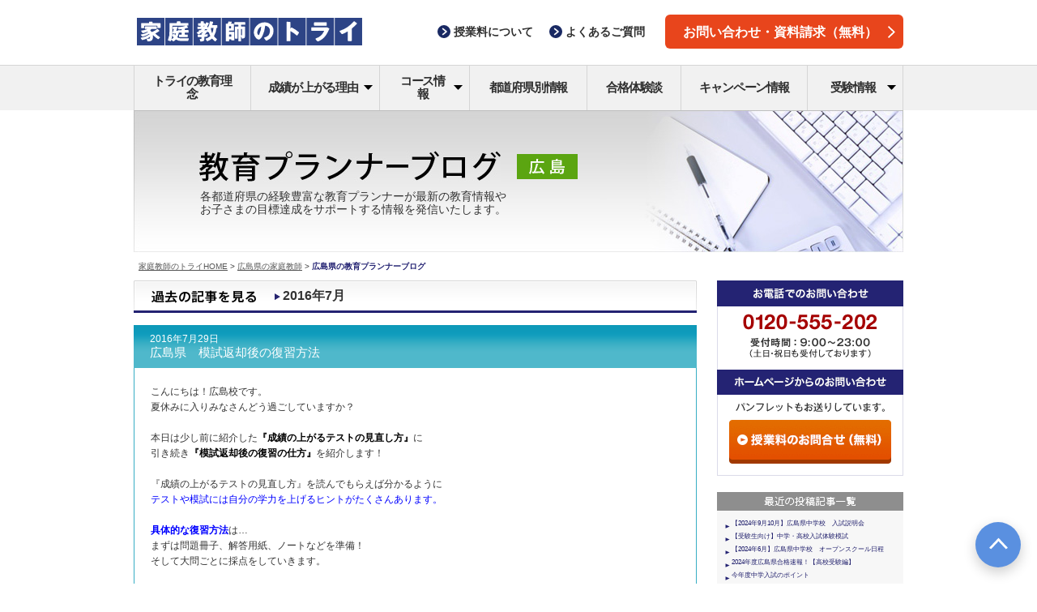

--- FILE ---
content_type: text/html; charset=UTF-8
request_url: https://blog.trygroup.co.jp/hiroshima/date/2016/07
body_size: 132511
content:
<!DOCTYPE html>
<html lang="ja">

<head>
<meta charset="UTF-8">
<meta http-equiv="X-UA-Compatible" content="IE=edge">
<meta name="viewport" content="width=device-width">
<meta name="format-detection" content="telephone=no">
<meta http-equiv="Content-Type" content="text/html; charset=utf-8" />
<meta http-equiv="Content-Script-Type" content="text/javascript" />
<meta http-equiv="Content-Style-Type" content="text/css" />
<meta name="robots" content="noydir,noodp" />
<meta name="copyright" content="Copyright &copy; Trygroup Inc. All Rights Reserved." />
<meta name="keywords" content="広島県,家庭教師,トライ,ブログ" />
<meta name="description" content="広島県の家庭教師のトライ担当者が運営するブログです。学校情報、受験情報といった教育に役立つ情報をご案内します。" />
<title>7月 | 2016 | 家庭教師のトライ 広島県 エリアブログ</title>
<!-- ▽▽ css ▽▽ -->
<link rel="stylesheet" type="text/css" href="https://blog.trygroup.co.jp/hiroshima/wp-content/themes/try-planner-blog/assets/css/common.css">
<link href="https://fonts.googleapis.com/css?family=Work+Sans:100,200,300" rel="stylesheet">

<!-- 共通CSS -->
<link rel="stylesheet" type="text/css" href="https://blog.trygroup.co.jp/hiroshima/wp-content/themes/try-planner-blog/legacy/pc/common/css/general.css" media="all" />
<link rel="stylesheet" type="text/css" href="https://blog.trygroup.co.jp/hiroshima/wp-content/themes/try-planner-blog/legacy/pc/common/css/general_override.css" media="all" />

<!-- 固有CSS -->
<link rel="stylesheet" type="text/css" href="https://blog.trygroup.co.jp/hiroshima/wp-content/themes/try-planner-blog/legacy/pc/blog/common/css/address.css" media="all" />
<link rel="stylesheet" type="text/css" href="https://blog.trygroup.co.jp/hiroshima/wp-content/themes/try-planner-blog/legacy/pc/blog/css/index.css" media="all" />
<link rel="stylesheet" type="text/css" href="https://blog.trygroup.co.jp/hiroshima/wp-content/themes/try-planner-blog/legacy/pc/blog/css/index_override.css" media="all" />
<link rel="stylesheet" type="text/css" href="https://blog.trygroup.co.jp/hiroshima/wp-content/themes/try-planner-blog/common/css/address.css" media="all" />
<link rel="stylesheet" type="text/css" href="https://blog.trygroup.co.jp/hiroshima/wp-content/themes/try-planner-blog/css/index.css" media="all" />
<link rel="stylesheet" type="text/css" href="https://blog.trygroup.co.jp/hiroshima/wp-content/themes/try-planner-blog/legacy/pc/blog/css/address_override.css" media="all" />
<!-- △△ css △△ -->
<!-- ▽▽ js ▽▽ -->
<script type="text/javascript" src="https://blog.trygroup.co.jp/hiroshima/wp-content/themes/try-planner-blog/assets/js/svg4everybody.min.js"></script>
<script type="text/javascript" src="https://blog.trygroup.co.jp/hiroshima/wp-content/themes/try-planner-blog/assets/js/jquery-3.3.1.min.js"></script>
<script type="text/javascript" src="https://blog.trygroup.co.jp/hiroshima/wp-content/themes/try-planner-blog/assets/js/jquery.easing.1.3.js"></script>
<script type="text/javascript" src="https://blog.trygroup.co.jp/hiroshima/wp-content/themes/try-planner-blog/assets/js/common.js"></script>

<script type="text/javascript" src="https://blog.trygroup.co.jp/hiroshima/wp-content/themes/try-planner-blog/legacy/pc/common/lib/jquery/jquery.js"></script>
<script type="text/javascript" src="https://blog.trygroup.co.jp/hiroshima/wp-content/themes/try-planner-blog/legacy/pc/common/js/base.js"></script>
<!-- △△ js △△ -->
<link rel="pingback" href="https://blog.trygroup.co.jp/hiroshima/xmlrpc.php" />
<meta name='robots' content='max-image-preview:large' />
<script type="text/javascript">
/* <![CDATA[ */
window._wpemojiSettings = {"baseUrl":"https:\/\/s.w.org\/images\/core\/emoji\/14.0.0\/72x72\/","ext":".png","svgUrl":"https:\/\/s.w.org\/images\/core\/emoji\/14.0.0\/svg\/","svgExt":".svg","source":{"concatemoji":"https:\/\/blog.trygroup.co.jp\/hiroshima\/wp-includes\/js\/wp-emoji-release.min.js?ver=6.4.2"}};
/*! This file is auto-generated */
!function(i,n){var o,s,e;function c(e){try{var t={supportTests:e,timestamp:(new Date).valueOf()};sessionStorage.setItem(o,JSON.stringify(t))}catch(e){}}function p(e,t,n){e.clearRect(0,0,e.canvas.width,e.canvas.height),e.fillText(t,0,0);var t=new Uint32Array(e.getImageData(0,0,e.canvas.width,e.canvas.height).data),r=(e.clearRect(0,0,e.canvas.width,e.canvas.height),e.fillText(n,0,0),new Uint32Array(e.getImageData(0,0,e.canvas.width,e.canvas.height).data));return t.every(function(e,t){return e===r[t]})}function u(e,t,n){switch(t){case"flag":return n(e,"\ud83c\udff3\ufe0f\u200d\u26a7\ufe0f","\ud83c\udff3\ufe0f\u200b\u26a7\ufe0f")?!1:!n(e,"\ud83c\uddfa\ud83c\uddf3","\ud83c\uddfa\u200b\ud83c\uddf3")&&!n(e,"\ud83c\udff4\udb40\udc67\udb40\udc62\udb40\udc65\udb40\udc6e\udb40\udc67\udb40\udc7f","\ud83c\udff4\u200b\udb40\udc67\u200b\udb40\udc62\u200b\udb40\udc65\u200b\udb40\udc6e\u200b\udb40\udc67\u200b\udb40\udc7f");case"emoji":return!n(e,"\ud83e\udef1\ud83c\udffb\u200d\ud83e\udef2\ud83c\udfff","\ud83e\udef1\ud83c\udffb\u200b\ud83e\udef2\ud83c\udfff")}return!1}function f(e,t,n){var r="undefined"!=typeof WorkerGlobalScope&&self instanceof WorkerGlobalScope?new OffscreenCanvas(300,150):i.createElement("canvas"),a=r.getContext("2d",{willReadFrequently:!0}),o=(a.textBaseline="top",a.font="600 32px Arial",{});return e.forEach(function(e){o[e]=t(a,e,n)}),o}function t(e){var t=i.createElement("script");t.src=e,t.defer=!0,i.head.appendChild(t)}"undefined"!=typeof Promise&&(o="wpEmojiSettingsSupports",s=["flag","emoji"],n.supports={everything:!0,everythingExceptFlag:!0},e=new Promise(function(e){i.addEventListener("DOMContentLoaded",e,{once:!0})}),new Promise(function(t){var n=function(){try{var e=JSON.parse(sessionStorage.getItem(o));if("object"==typeof e&&"number"==typeof e.timestamp&&(new Date).valueOf()<e.timestamp+604800&&"object"==typeof e.supportTests)return e.supportTests}catch(e){}return null}();if(!n){if("undefined"!=typeof Worker&&"undefined"!=typeof OffscreenCanvas&&"undefined"!=typeof URL&&URL.createObjectURL&&"undefined"!=typeof Blob)try{var e="postMessage("+f.toString()+"("+[JSON.stringify(s),u.toString(),p.toString()].join(",")+"));",r=new Blob([e],{type:"text/javascript"}),a=new Worker(URL.createObjectURL(r),{name:"wpTestEmojiSupports"});return void(a.onmessage=function(e){c(n=e.data),a.terminate(),t(n)})}catch(e){}c(n=f(s,u,p))}t(n)}).then(function(e){for(var t in e)n.supports[t]=e[t],n.supports.everything=n.supports.everything&&n.supports[t],"flag"!==t&&(n.supports.everythingExceptFlag=n.supports.everythingExceptFlag&&n.supports[t]);n.supports.everythingExceptFlag=n.supports.everythingExceptFlag&&!n.supports.flag,n.DOMReady=!1,n.readyCallback=function(){n.DOMReady=!0}}).then(function(){return e}).then(function(){var e;n.supports.everything||(n.readyCallback(),(e=n.source||{}).concatemoji?t(e.concatemoji):e.wpemoji&&e.twemoji&&(t(e.twemoji),t(e.wpemoji)))}))}((window,document),window._wpemojiSettings);
/* ]]> */
</script>
<style id='wp-emoji-styles-inline-css' type='text/css'>

	img.wp-smiley, img.emoji {
		display: inline !important;
		border: none !important;
		box-shadow: none !important;
		height: 1em !important;
		width: 1em !important;
		margin: 0 0.07em !important;
		vertical-align: -0.1em !important;
		background: none !important;
		padding: 0 !important;
	}
</style>
<link rel='stylesheet' id='wp-block-library-css' href='https://blog.trygroup.co.jp/hiroshima/wp-includes/css/dist/block-library/style.min.css?ver=6.4.2' type='text/css' media='all' />
<style id='classic-theme-styles-inline-css' type='text/css'>
/*! This file is auto-generated */
.wp-block-button__link{color:#fff;background-color:#32373c;border-radius:9999px;box-shadow:none;text-decoration:none;padding:calc(.667em + 2px) calc(1.333em + 2px);font-size:1.125em}.wp-block-file__button{background:#32373c;color:#fff;text-decoration:none}
</style>
<style id='global-styles-inline-css' type='text/css'>
body{--wp--preset--color--black: #000000;--wp--preset--color--cyan-bluish-gray: #abb8c3;--wp--preset--color--white: #ffffff;--wp--preset--color--pale-pink: #f78da7;--wp--preset--color--vivid-red: #cf2e2e;--wp--preset--color--luminous-vivid-orange: #ff6900;--wp--preset--color--luminous-vivid-amber: #fcb900;--wp--preset--color--light-green-cyan: #7bdcb5;--wp--preset--color--vivid-green-cyan: #00d084;--wp--preset--color--pale-cyan-blue: #8ed1fc;--wp--preset--color--vivid-cyan-blue: #0693e3;--wp--preset--color--vivid-purple: #9b51e0;--wp--preset--gradient--vivid-cyan-blue-to-vivid-purple: linear-gradient(135deg,rgba(6,147,227,1) 0%,rgb(155,81,224) 100%);--wp--preset--gradient--light-green-cyan-to-vivid-green-cyan: linear-gradient(135deg,rgb(122,220,180) 0%,rgb(0,208,130) 100%);--wp--preset--gradient--luminous-vivid-amber-to-luminous-vivid-orange: linear-gradient(135deg,rgba(252,185,0,1) 0%,rgba(255,105,0,1) 100%);--wp--preset--gradient--luminous-vivid-orange-to-vivid-red: linear-gradient(135deg,rgba(255,105,0,1) 0%,rgb(207,46,46) 100%);--wp--preset--gradient--very-light-gray-to-cyan-bluish-gray: linear-gradient(135deg,rgb(238,238,238) 0%,rgb(169,184,195) 100%);--wp--preset--gradient--cool-to-warm-spectrum: linear-gradient(135deg,rgb(74,234,220) 0%,rgb(151,120,209) 20%,rgb(207,42,186) 40%,rgb(238,44,130) 60%,rgb(251,105,98) 80%,rgb(254,248,76) 100%);--wp--preset--gradient--blush-light-purple: linear-gradient(135deg,rgb(255,206,236) 0%,rgb(152,150,240) 100%);--wp--preset--gradient--blush-bordeaux: linear-gradient(135deg,rgb(254,205,165) 0%,rgb(254,45,45) 50%,rgb(107,0,62) 100%);--wp--preset--gradient--luminous-dusk: linear-gradient(135deg,rgb(255,203,112) 0%,rgb(199,81,192) 50%,rgb(65,88,208) 100%);--wp--preset--gradient--pale-ocean: linear-gradient(135deg,rgb(255,245,203) 0%,rgb(182,227,212) 50%,rgb(51,167,181) 100%);--wp--preset--gradient--electric-grass: linear-gradient(135deg,rgb(202,248,128) 0%,rgb(113,206,126) 100%);--wp--preset--gradient--midnight: linear-gradient(135deg,rgb(2,3,129) 0%,rgb(40,116,252) 100%);--wp--preset--font-size--small: 13px;--wp--preset--font-size--medium: 20px;--wp--preset--font-size--large: 36px;--wp--preset--font-size--x-large: 42px;--wp--preset--spacing--20: 0.44rem;--wp--preset--spacing--30: 0.67rem;--wp--preset--spacing--40: 1rem;--wp--preset--spacing--50: 1.5rem;--wp--preset--spacing--60: 2.25rem;--wp--preset--spacing--70: 3.38rem;--wp--preset--spacing--80: 5.06rem;--wp--preset--shadow--natural: 6px 6px 9px rgba(0, 0, 0, 0.2);--wp--preset--shadow--deep: 12px 12px 50px rgba(0, 0, 0, 0.4);--wp--preset--shadow--sharp: 6px 6px 0px rgba(0, 0, 0, 0.2);--wp--preset--shadow--outlined: 6px 6px 0px -3px rgba(255, 255, 255, 1), 6px 6px rgba(0, 0, 0, 1);--wp--preset--shadow--crisp: 6px 6px 0px rgba(0, 0, 0, 1);}:where(.is-layout-flex){gap: 0.5em;}:where(.is-layout-grid){gap: 0.5em;}body .is-layout-flow > .alignleft{float: left;margin-inline-start: 0;margin-inline-end: 2em;}body .is-layout-flow > .alignright{float: right;margin-inline-start: 2em;margin-inline-end: 0;}body .is-layout-flow > .aligncenter{margin-left: auto !important;margin-right: auto !important;}body .is-layout-constrained > .alignleft{float: left;margin-inline-start: 0;margin-inline-end: 2em;}body .is-layout-constrained > .alignright{float: right;margin-inline-start: 2em;margin-inline-end: 0;}body .is-layout-constrained > .aligncenter{margin-left: auto !important;margin-right: auto !important;}body .is-layout-constrained > :where(:not(.alignleft):not(.alignright):not(.alignfull)){max-width: var(--wp--style--global--content-size);margin-left: auto !important;margin-right: auto !important;}body .is-layout-constrained > .alignwide{max-width: var(--wp--style--global--wide-size);}body .is-layout-flex{display: flex;}body .is-layout-flex{flex-wrap: wrap;align-items: center;}body .is-layout-flex > *{margin: 0;}body .is-layout-grid{display: grid;}body .is-layout-grid > *{margin: 0;}:where(.wp-block-columns.is-layout-flex){gap: 2em;}:where(.wp-block-columns.is-layout-grid){gap: 2em;}:where(.wp-block-post-template.is-layout-flex){gap: 1.25em;}:where(.wp-block-post-template.is-layout-grid){gap: 1.25em;}.has-black-color{color: var(--wp--preset--color--black) !important;}.has-cyan-bluish-gray-color{color: var(--wp--preset--color--cyan-bluish-gray) !important;}.has-white-color{color: var(--wp--preset--color--white) !important;}.has-pale-pink-color{color: var(--wp--preset--color--pale-pink) !important;}.has-vivid-red-color{color: var(--wp--preset--color--vivid-red) !important;}.has-luminous-vivid-orange-color{color: var(--wp--preset--color--luminous-vivid-orange) !important;}.has-luminous-vivid-amber-color{color: var(--wp--preset--color--luminous-vivid-amber) !important;}.has-light-green-cyan-color{color: var(--wp--preset--color--light-green-cyan) !important;}.has-vivid-green-cyan-color{color: var(--wp--preset--color--vivid-green-cyan) !important;}.has-pale-cyan-blue-color{color: var(--wp--preset--color--pale-cyan-blue) !important;}.has-vivid-cyan-blue-color{color: var(--wp--preset--color--vivid-cyan-blue) !important;}.has-vivid-purple-color{color: var(--wp--preset--color--vivid-purple) !important;}.has-black-background-color{background-color: var(--wp--preset--color--black) !important;}.has-cyan-bluish-gray-background-color{background-color: var(--wp--preset--color--cyan-bluish-gray) !important;}.has-white-background-color{background-color: var(--wp--preset--color--white) !important;}.has-pale-pink-background-color{background-color: var(--wp--preset--color--pale-pink) !important;}.has-vivid-red-background-color{background-color: var(--wp--preset--color--vivid-red) !important;}.has-luminous-vivid-orange-background-color{background-color: var(--wp--preset--color--luminous-vivid-orange) !important;}.has-luminous-vivid-amber-background-color{background-color: var(--wp--preset--color--luminous-vivid-amber) !important;}.has-light-green-cyan-background-color{background-color: var(--wp--preset--color--light-green-cyan) !important;}.has-vivid-green-cyan-background-color{background-color: var(--wp--preset--color--vivid-green-cyan) !important;}.has-pale-cyan-blue-background-color{background-color: var(--wp--preset--color--pale-cyan-blue) !important;}.has-vivid-cyan-blue-background-color{background-color: var(--wp--preset--color--vivid-cyan-blue) !important;}.has-vivid-purple-background-color{background-color: var(--wp--preset--color--vivid-purple) !important;}.has-black-border-color{border-color: var(--wp--preset--color--black) !important;}.has-cyan-bluish-gray-border-color{border-color: var(--wp--preset--color--cyan-bluish-gray) !important;}.has-white-border-color{border-color: var(--wp--preset--color--white) !important;}.has-pale-pink-border-color{border-color: var(--wp--preset--color--pale-pink) !important;}.has-vivid-red-border-color{border-color: var(--wp--preset--color--vivid-red) !important;}.has-luminous-vivid-orange-border-color{border-color: var(--wp--preset--color--luminous-vivid-orange) !important;}.has-luminous-vivid-amber-border-color{border-color: var(--wp--preset--color--luminous-vivid-amber) !important;}.has-light-green-cyan-border-color{border-color: var(--wp--preset--color--light-green-cyan) !important;}.has-vivid-green-cyan-border-color{border-color: var(--wp--preset--color--vivid-green-cyan) !important;}.has-pale-cyan-blue-border-color{border-color: var(--wp--preset--color--pale-cyan-blue) !important;}.has-vivid-cyan-blue-border-color{border-color: var(--wp--preset--color--vivid-cyan-blue) !important;}.has-vivid-purple-border-color{border-color: var(--wp--preset--color--vivid-purple) !important;}.has-vivid-cyan-blue-to-vivid-purple-gradient-background{background: var(--wp--preset--gradient--vivid-cyan-blue-to-vivid-purple) !important;}.has-light-green-cyan-to-vivid-green-cyan-gradient-background{background: var(--wp--preset--gradient--light-green-cyan-to-vivid-green-cyan) !important;}.has-luminous-vivid-amber-to-luminous-vivid-orange-gradient-background{background: var(--wp--preset--gradient--luminous-vivid-amber-to-luminous-vivid-orange) !important;}.has-luminous-vivid-orange-to-vivid-red-gradient-background{background: var(--wp--preset--gradient--luminous-vivid-orange-to-vivid-red) !important;}.has-very-light-gray-to-cyan-bluish-gray-gradient-background{background: var(--wp--preset--gradient--very-light-gray-to-cyan-bluish-gray) !important;}.has-cool-to-warm-spectrum-gradient-background{background: var(--wp--preset--gradient--cool-to-warm-spectrum) !important;}.has-blush-light-purple-gradient-background{background: var(--wp--preset--gradient--blush-light-purple) !important;}.has-blush-bordeaux-gradient-background{background: var(--wp--preset--gradient--blush-bordeaux) !important;}.has-luminous-dusk-gradient-background{background: var(--wp--preset--gradient--luminous-dusk) !important;}.has-pale-ocean-gradient-background{background: var(--wp--preset--gradient--pale-ocean) !important;}.has-electric-grass-gradient-background{background: var(--wp--preset--gradient--electric-grass) !important;}.has-midnight-gradient-background{background: var(--wp--preset--gradient--midnight) !important;}.has-small-font-size{font-size: var(--wp--preset--font-size--small) !important;}.has-medium-font-size{font-size: var(--wp--preset--font-size--medium) !important;}.has-large-font-size{font-size: var(--wp--preset--font-size--large) !important;}.has-x-large-font-size{font-size: var(--wp--preset--font-size--x-large) !important;}
.wp-block-navigation a:where(:not(.wp-element-button)){color: inherit;}
:where(.wp-block-post-template.is-layout-flex){gap: 1.25em;}:where(.wp-block-post-template.is-layout-grid){gap: 1.25em;}
:where(.wp-block-columns.is-layout-flex){gap: 2em;}:where(.wp-block-columns.is-layout-grid){gap: 2em;}
.wp-block-pullquote{font-size: 1.5em;line-height: 1.6;}
</style>
<link rel="https://api.w.org/" href="https://blog.trygroup.co.jp/hiroshima/wp-json/" /><link rel="EditURI" type="application/rsd+xml" title="RSD" href="https://blog.trygroup.co.jp/hiroshima/xmlrpc.php?rsd" />
<meta name="generator" content="WordPress 6.4.2" />
<script type="text/javascript">

  var _gaq = _gaq || [];
  _gaq.push(['_setAccount', 'UA-12421787-9']);
  _gaq.push(['_setDomainName', '.trygroup.co.jp']);
  _gaq.push(['_trackPageview']);

  (function() {
    var ga = document.createElement('script'); ga.type = 'text/javascript'; ga.async = true;
    ga.src = ('https:' == document.location.protocol ? 'https://ssl' : 'http://www') + '.google-analytics.com/ga.js';
    var s = document.getElementsByTagName('script')[0]; s.parentNode.insertBefore(ga, s);
  })();

</script>
<script type="text/javascript">

  var _gaq = _gaq || [];
  _gaq.push(['_setAccount', 'UA-12421787-1']);
  _gaq.push(['_setDomainName', '.trygroup.co.jp']);
  _gaq.push(['_trackPageview']);

  (function() {
    var ga = document.createElement('script'); ga.type = 'text/javascript'; ga.async = true;
    ga.src = ('https:' == document.location.protocol ? 'https://ssl' : 'http://www') + '.google-analytics.com/ga.js';
    var s = document.getElementsByTagName('script')[0]; s.parentNode.insertBefore(ga, s);
  })();

</script>
</head>
<body class="area-blog">




<header class="c-header" id="header">
<div class="m-headerMain">
	<div class="m-headerMain-inner">
		<div class="m-headerMain-logo">
			<a href="https://www.trygroup.co.jp/">
        <img src="https://blog.trygroup.co.jp/hiroshima/wp-content/themes/try-planner-blog/assets/img/headerMain-logo_pc.svg" data-pcsrc="https://blog.trygroup.co.jp/hiroshima/wp-content/themes/try-planner-blog/assets/img/headerMain-logo_pc.svg" data-spsrc="https://blog.trygroup.co.jp/hiroshima/wp-content/themes/try-planner-blog/assets/img/headerMain-logo_sp.svg" alt="家庭教師のトライ" class="p-rwdImg">
      </a>
		</div>
		<ul class="m-headerMain-list">
			<li>

				<a class="p-linkTxt " href="https://www.trygroup.co.jp/price/">
	
		
		<svg class="p-linkTxt-arrow"><use xlink:href="https://blog.trygroup.co.jp/hiroshima/wp-content/themes/try-planner-blog/assets/img/symbols.svg#linkTxt_arrow_right-icon"></use></svg>
			
		
		<span class="p-linkTxt-txt">授業料<br class="u-displaySP">について</span>
		
		
	</a>
			</li>
			<li>

				<a class="p-linkTxt " href="https://www.trygroup.co.jp/qa/">
	
		
		<svg class="p-linkTxt-arrow"><use xlink:href="https://blog.trygroup.co.jp/hiroshima/wp-content/themes/try-planner-blog/assets/img/symbols.svg#linkTxt_arrow_right-icon"></use></svg>
			
		
		<span class="p-linkTxt-txt">よくある<br class="u-displaySP">ご質問</span>
		
		
	</a>
			</li>
		</ul>
		<a class="p-roundBtn -emphasis -gentle m-headerMain-btn" href="https://www.trygroup.co.jp/request/">お問い合わせ・資料請求（無料）
		<svg class="p-roundBtn-arrow"><use xlink:href="https://blog.trygroup.co.jp/hiroshima/wp-content/themes/try-planner-blog/assets/img/symbols.svg#roundBtn_arrow-icon"></use></svg>
	</a>
		<a href="#" class="m-headerMain-humbergerBtn"><span><span></span></span></a>
	</div>
</div>
<nav class="c-header-nav">
	<ul class="m-headerNav">
		<li class="m-headerNav-item">
			<a class="m-headerNav-mainBtn" href="https://www.trygroup.co.jp/about/">トライの教育理念
        <svg class="p-roundBtn-arrow"><use xlink:href="https://blog.trygroup.co.jp/hiroshima/wp-content/themes/try-planner-blog/assets/img/symbols.svg#roundBtn_arrow-icon"></use></svg>
      </a>
		</li>
		<li class="m-headerNav-item u-accordion">
			<a class="m-headerNav-mainBtn -hasSubNav u-accordion-btn" href="https://www.trygroup.co.jp/features/">成績が上がる理由
        <svg class="p-roundBtn-arrow"><use xlink:href="https://blog.trygroup.co.jp/hiroshima/wp-content/themes/try-planner-blog/assets/img/symbols.svg#roundBtn_arrow-icon"></use></svg>
        <svg class="m-headerNav-TriangleIcon"><use xlink:href="https://blog.trygroup.co.jp/hiroshima/wp-content/themes/try-planner-blog/assets/img/symbols.svg#headerNav-mainBtn_icon"></use></svg>
      </a>
			<!-- .m-headerSubNav -->
			<div class="m-headerSubNav u-accordion-content">
				<div class="m-headerSubNav-inner">
					<ul class="m-headerSubNavList -col3">
						<li class="m-headerSubNavList-item">
							<a class="m-headerSubNavList-btn" href="https://www.trygroup.co.jp/method/">
                <img class="p-roundBtn-img" src="https://blog.trygroup.co.jp/hiroshima/wp-content/themes/try-planner-blog/assets/img/thumb_70x70_01.png" alt="">
                トライ式学習法
                <svg class="p-roundBtn-arrow"><use xlink:href="https://blog.trygroup.co.jp/hiroshima/wp-content/themes/try-planner-blog/assets/img/symbols.svg#roundBtn_arrow-icon"></use></svg>
              </a>
						</li>
						<li class="m-headerSubNavList-item">
							<a class="m-headerSubNavList-btn" href="https://www.trygroup.co.jp/pro/">
                <img class="p-roundBtn-img" src="https://blog.trygroup.co.jp/hiroshima/wp-content/themes/try-planner-blog/assets/img/thumb_70x70_02.png" alt="">
                トライのプロ家庭教師
                <svg class="p-roundBtn-arrow"><use xlink:href="https://blog.trygroup.co.jp/hiroshima/wp-content/themes/try-planner-blog/assets/img/symbols.svg#roundBtn_arrow-icon"></use></svg>
              </a>
						</li>
						<li class="m-headerSubNavList-item">
							<a class="m-headerSubNavList-btn" href="https://www.trygroup.co.jp/services/">
                <img class="p-roundBtn-img" src="https://blog.trygroup.co.jp/hiroshima/wp-content/themes/try-planner-blog/assets/img/thumb_70x70_03.png" alt="">
                多彩なサービス
                <svg class="p-roundBtn-arrow"><use xlink:href="https://blog.trygroup.co.jp/hiroshima/wp-content/themes/try-planner-blog/assets/img/symbols.svg#roundBtn_arrow-icon"></use></svg>
              </a>
						</li>
						<li class="m-headerSubNavList-item">
							<a class="m-headerSubNavList-btn" href="https://www.trygroup.co.jp/hq_system/">
                <img class="p-roundBtn-img" src="https://blog.trygroup.co.jp/hiroshima/wp-content/themes/try-planner-blog/assets/img/thumb_70x70_04.png" alt="">
                トライ教育情報センター
                <svg class="p-roundBtn-arrow"><use xlink:href="https://blog.trygroup.co.jp/hiroshima/wp-content/themes/try-planner-blog/assets/img/symbols.svg#roundBtn_arrow-icon"></use></svg>
              </a>
						</li>
						<li class="m-headerSubNavList-item">
							<a class="m-headerSubNavList-btn" href="https://www.trygroup.co.jp/security/">
                <img class="p-roundBtn-img" src="https://blog.trygroup.co.jp/hiroshima/wp-content/themes/try-planner-blog/assets/img/thumb_70x70_05.png" alt="">
                安心と信頼への取り組み
                <svg class="p-roundBtn-arrow"><use xlink:href="https://blog.trygroup.co.jp/hiroshima/wp-content/themes/try-planner-blog/assets/img/symbols.svg#roundBtn_arrow-icon"></use></svg>
              </a>
						</li>
					</ul>
				</div>
			</div>
			<!-- /.m-headerSubNav -->
		</li>
		<li class="m-headerNav-item u-accordion">
			<a class="m-headerNav-mainBtn -hasSubNav u-accordion-btn" href="https://www.trygroup.co.jp/course/">コース情報
        <svg class="p-roundBtn-arrow"><use xlink:href="https://blog.trygroup.co.jp/hiroshima/wp-content/themes/try-planner-blog/assets/img/symbols.svg#roundBtn_arrow-icon"></use></svg>
        <svg class="m-headerNav-TriangleIcon"><use xlink:href="https://blog.trygroup.co.jp/hiroshima/wp-content/themes/try-planner-blog/assets/img/symbols.svg#headerNav-mainBtn_icon"></use></svg>
      </a>
			<!-- .m-headerSubNav -->
			<div class="m-headerSubNav u-accordion-content">
				<div class="m-headerSubNav-inner">
					<ul class="m-headerSubNavList -col3">
						<li class="m-headerSubNavList-item">
							<a class="m-headerSubNavList-btn" href="https://www.trygroup.co.jp/course/elementary/">
                <img class="p-roundBtn-img" src="https://blog.trygroup.co.jp/hiroshima/wp-content/themes/try-planner-blog/assets/img/thumb_70x70_06.png" alt="">
                小学生のコース
                <svg class="p-roundBtn-arrow"><use xlink:href="https://blog.trygroup.co.jp/hiroshima/wp-content/themes/try-planner-blog/assets/img/symbols.svg#roundBtn_arrow-icon"></use></svg>
              </a>
							<ul class="m-headerSubNavLinkList">
								<li>

									<a class="p-linkTxt -inHeader" href="https://www.trygroup.co.jp/course/elementary/course1/">
	
		
		<svg class="p-linkTxt-arrow"><use xlink:href="https://blog.trygroup.co.jp/hiroshima/wp-content/themes/try-planner-blog/assets/img/symbols.svg#linkTxt_arrow_right-icon"></use></svg>
			<svg class="p-roundBtn-arrow"><use xlink:href="https://blog.trygroup.co.jp/hiroshima/wp-content/themes/try-planner-blog/assets/img/symbols.svg#roundBtn_arrow-icon"></use></svg>
			
		
		<span class="p-linkTxt-txt">中学受験対策</span>
		
		
	</a>
								</li>
							</ul>
						</li>
						<li class="m-headerSubNavList-item">
							<a class="m-headerSubNavList-btn" href="https://www.trygroup.co.jp/course/juniorhigh/">
                <img class="p-roundBtn-img" src="https://blog.trygroup.co.jp/hiroshima/wp-content/themes/try-planner-blog/assets/img/thumb_70x70_07.png" alt="">
                中学生のコース
                <svg class="p-roundBtn-arrow"><use xlink:href="https://blog.trygroup.co.jp/hiroshima/wp-content/themes/try-planner-blog/assets/img/symbols.svg#roundBtn_arrow-icon"></use></svg>
              </a>
							<ul class="m-headerSubNavLinkList">
								<li>

									<a class="p-linkTxt -inHeader" href="https://www.trygroup.co.jp/course/juniorhigh/course1/">
	
		
		<svg class="p-linkTxt-arrow"><use xlink:href="https://blog.trygroup.co.jp/hiroshima/wp-content/themes/try-planner-blog/assets/img/symbols.svg#linkTxt_arrow_right-icon"></use></svg>
			<svg class="p-roundBtn-arrow"><use xlink:href="https://blog.trygroup.co.jp/hiroshima/wp-content/themes/try-planner-blog/assets/img/symbols.svg#roundBtn_arrow-icon"></use></svg>
			
		
		<span class="p-linkTxt-txt">高校受験対策</span>
		
		
	</a>
								</li>
							</ul>
						</li>
						<li class="m-headerSubNavList-item">
							<a class="m-headerSubNavList-btn" href="https://www.trygroup.co.jp/course/high/">
                <img class="p-roundBtn-img" src="https://blog.trygroup.co.jp/hiroshima/wp-content/themes/try-planner-blog/assets/img/thumb_70x70_08.png" alt="">
                高校生のコース
                <svg class="p-roundBtn-arrow"><use xlink:href="https://blog.trygroup.co.jp/hiroshima/wp-content/themes/try-planner-blog/assets/img/symbols.svg#roundBtn_arrow-icon"></use></svg>
              </a>
							<ul class="m-headerSubNavLinkList">
								<li>

									<a class="p-linkTxt -inHeader" href="https://www.trygroup.co.jp/course/high/course1/">
	
		
		<svg class="p-linkTxt-arrow"><use xlink:href="https://blog.trygroup.co.jp/hiroshima/wp-content/themes/try-planner-blog/assets/img/symbols.svg#linkTxt_arrow_right-icon"></use></svg>
			<svg class="p-roundBtn-arrow"><use xlink:href="https://blog.trygroup.co.jp/hiroshima/wp-content/themes/try-planner-blog/assets/img/symbols.svg#roundBtn_arrow-icon"></use></svg>
			
		
		<span class="p-linkTxt-txt">大学受験対策</span>
		
		
	</a>
								</li>
							</ul>
						</li>
					</ul>
					<dl class="m-headerSubNavOthers">
						<dt class="m-headerSubNavOthers-ttl">目的別コース情報</dt>
						<dd>
							<ul class="m-headerSubNavLinkList -col6">
								<li>

									<a class="p-linkTxt -inHeader" href="https://www.trygroup.co.jp/futoukou/">
	
		
		<svg class="p-linkTxt-arrow"><use xlink:href="https://blog.trygroup.co.jp/hiroshima/wp-content/themes/try-planner-blog/assets/img/symbols.svg#linkTxt_arrow_right-icon"></use></svg>
			<svg class="p-roundBtn-arrow"><use xlink:href="https://blog.trygroup.co.jp/hiroshima/wp-content/themes/try-planner-blog/assets/img/symbols.svg#roundBtn_arrow-icon"></use></svg>
			
		
		<span class="p-linkTxt-txt">不登校対策コース</span>
		
		
	</a>
								</li>
								<li>

									<a class="p-linkTxt -inHeader" href="https://www.trygroup.co.jp/course/combined/">
	
		
		<svg class="p-linkTxt-arrow"><use xlink:href="https://blog.trygroup.co.jp/hiroshima/wp-content/themes/try-planner-blog/assets/img/symbols.svg#linkTxt_arrow_right-icon"></use></svg>
			<svg class="p-roundBtn-arrow"><use xlink:href="https://blog.trygroup.co.jp/hiroshima/wp-content/themes/try-planner-blog/assets/img/symbols.svg#roundBtn_arrow-icon"></use></svg>
			
		
		<span class="p-linkTxt-txt">中高一貫専門コース</span>
		
		
	</a>
								</li>
								<li>

									<a class="p-linkTxt -inHeader" href="https://www.trygroup.co.jp/selectiveuni/">
	
		
		<svg class="p-linkTxt-arrow"><use xlink:href="https://blog.trygroup.co.jp/hiroshima/wp-content/themes/try-planner-blog/assets/img/symbols.svg#linkTxt_arrow_right-icon"></use></svg>
			<svg class="p-roundBtn-arrow"><use xlink:href="https://blog.trygroup.co.jp/hiroshima/wp-content/themes/try-planner-blog/assets/img/symbols.svg#roundBtn_arrow-icon"></use></svg>
			
		
		<span class="p-linkTxt-txt">難関大合格コース</span>
		
		
	</a>
								</li>
								<li>

									<a class="p-linkTxt -inHeader" href="https://www.trygroup.co.jp/med/">
	
		
		<svg class="p-linkTxt-arrow"><use xlink:href="https://blog.trygroup.co.jp/hiroshima/wp-content/themes/try-planner-blog/assets/img/symbols.svg#linkTxt_arrow_right-icon"></use></svg>
			<svg class="p-roundBtn-arrow"><use xlink:href="https://blog.trygroup.co.jp/hiroshima/wp-content/themes/try-planner-blog/assets/img/symbols.svg#roundBtn_arrow-icon"></use></svg>
			
		
		<span class="p-linkTxt-txt">医学部合格コース</span>
		
		
	</a>
								</li>
								<li>

									<a class="p-linkTxt -inHeader" href="https://www.trygroup.co.jp/english/">
	
		
		<svg class="p-linkTxt-arrow"><use xlink:href="https://blog.trygroup.co.jp/hiroshima/wp-content/themes/try-planner-blog/assets/img/symbols.svg#linkTxt_arrow_right-icon"></use></svg>
			<svg class="p-roundBtn-arrow"><use xlink:href="https://blog.trygroup.co.jp/hiroshima/wp-content/themes/try-planner-blog/assets/img/symbols.svg#roundBtn_arrow-icon"></use></svg>
			
		
		<span class="p-linkTxt-txt">トライ式英会話コース</span>
		
		
	</a>
								</li>
								<li>

									<a class="p-linkTxt -inHeader" href="https://www.trygroup.co.jp/sports/">
	
		
		<svg class="p-linkTxt-arrow"><use xlink:href="https://blog.trygroup.co.jp/hiroshima/wp-content/themes/try-planner-blog/assets/img/symbols.svg#linkTxt_arrow_right-icon"></use></svg>
			<svg class="p-roundBtn-arrow"><use xlink:href="https://blog.trygroup.co.jp/hiroshima/wp-content/themes/try-planner-blog/assets/img/symbols.svg#roundBtn_arrow-icon"></use></svg>
			
		
		<span class="p-linkTxt-txt">プロスポーツ家庭教師</span>
		
		
	</a>
								</li>
							</ul>
						</dd>
					</dl>
				</div>
			</div>
			<!-- /.m-headerSubNav -->
		</li>
		<li class="m-headerNav-item">
			<a class="m-headerNav-mainBtn" href="https://www.trygroup.co.jp/address/">都道府県別情報
        <svg class="p-roundBtn-arrow"><use xlink:href="https://blog.trygroup.co.jp/hiroshima/wp-content/themes/try-planner-blog/assets/img/symbols.svg#roundBtn_arrow-icon"></use></svg>
      </a>
		</li>
		<li class="m-headerNav-item">
			<a class="m-headerNav-mainBtn" href="https://www.trygroup.co.jp/experience/">合格体験談
        <svg class="p-roundBtn-arrow"><use xlink:href="https://blog.trygroup.co.jp/hiroshima/wp-content/themes/try-planner-blog/assets/img/symbols.svg#roundBtn_arrow-icon"></use></svg>
      </a>
		</li>
		<li class="m-headerNav-item">
			<a class="m-headerNav-mainBtn" href="https://www.trygroup.co.jp/campaign/">キャンペーン情報
        <svg class="p-roundBtn-arrow"><use xlink:href="https://blog.trygroup.co.jp/hiroshima/wp-content/themes/try-planner-blog/assets/img/symbols.svg#roundBtn_arrow-icon"></use></svg>
      </a>
		</li>
		<li class="m-headerNav-item u-accordion">
			<a class="m-headerNav-mainBtn -hasSubNav u-accordion-btn" href="https://www.trygroup.co.jp/exam/">受験情報
        <svg class="p-roundBtn-arrow"><use xlink:href="https://blog.trygroup.co.jp/hiroshima/wp-content/themes/try-planner-blog/assets/img/symbols.svg#roundBtn_arrow-icon"></use></svg>
        <svg class="m-headerNav-TriangleIcon"><use xlink:href="https://blog.trygroup.co.jp/hiroshima/wp-content/themes/try-planner-blog/assets/img/symbols.svg#headerNav-mainBtn_icon"></use></svg>
      </a>
			<!-- .m-headerSubNav -->
			<div class="m-headerSubNav u-accordion-content">
				<div class="m-headerSubNav-inner">
					<ul class="m-headerSubNavList -col3">
						<li class="m-headerSubNavList-item">
							<a class="m-headerSubNavList-btn" href="https://www.trygroup.co.jp/exam/jh/">
                <img class="p-roundBtn-img" src="https://blog.trygroup.co.jp/hiroshima/wp-content/themes/try-planner-blog/assets/img/thumb_70x70_19.png" alt="">
                中学受験情報
                <svg class="p-roundBtn-arrow"><use xlink:href="https://blog.trygroup.co.jp/hiroshima/wp-content/themes/try-planner-blog/assets/img/symbols.svg#roundBtn_arrow-icon"></use></svg>
              </a>
						</li>
						<li class="m-headerSubNavList-item">
							<a class="m-headerSubNavList-btn" href="https://www.trygroup.co.jp/exam/high/">
                <img class="p-roundBtn-img" src="https://blog.trygroup.co.jp/hiroshima/wp-content/themes/try-planner-blog/assets/img/thumb_70x70_20.png" alt="">
                高校受験情報
                <svg class="p-roundBtn-arrow"><use xlink:href="https://blog.trygroup.co.jp/hiroshima/wp-content/themes/try-planner-blog/assets/img/symbols.svg#roundBtn_arrow-icon"></use></svg>
              </a>
						</li>
						<li class="m-headerSubNavList-item">
							<a class="m-headerSubNavList-btn" href="https://www.trygroup.co.jp/exam/uni/">
                <img class="p-roundBtn-img" src="https://blog.trygroup.co.jp/hiroshima/wp-content/themes/try-planner-blog/assets/img/thumb_70x70_21.png" alt="">
                大学受験情報
                <svg class="p-roundBtn-arrow"><use xlink:href="https://blog.trygroup.co.jp/hiroshima/wp-content/themes/try-planner-blog/assets/img/symbols.svg#roundBtn_arrow-icon"></use></svg>
              </a>
						</li>
					</ul>
				</div>
			</div>
			<!-- /.m-headerSubNav -->
		</li>
	</ul>
</nav></header>

<!-- -->
		<div id="keyvisual">
		 <div class="v-top">
			<h1><img src="https://blog.trygroup.co.jp/hiroshima/wp-content/themes/try-planner-blog/common/img/keyvisual_h.jpg" alt="教育プランナーブログ" width="373" height="38" /></h1>
			<p id="ico-area"><img src="https://blog.trygroup.co.jp/hiroshima/wp-content/themes/try-planner-blog/common/img/ico/ico_hiroshima.gif" alt="" width="75" height="31" /></p>
		 </div>
		 <div class="v-btm">
			<p class="txt14">各都道府県の経験豊富な教育プランナーが最新の教育情報や<br />
				お子さまの目標達成をサポートする情報を発信いたします。</p>
			<!--<p id="tel"><img src="https://blog.trygroup.co.jp/hiroshima/wp-content/themes/try-planner-blog/common/img/tel.png" alt="0120-555-202　受付時間：9：00～22：00　(土日祝受付可)" width="270" height="62" /></p>-->
		</div>
		<!-- /#keyvisual --></div>
<!-- -->

<div class="container">
	<hr />
	<p id="breadcrumbs"><a href="https://www.trygroup.co.jp/">家庭教師のトライHOME</a>&nbsp;&gt;&nbsp;<a href="http://www.trygroup.co.jp/address/hiroshima/">広島県の家庭教師</a>&nbsp;&gt;&nbsp;<span>広島県の教育プランナーブログ</span></p>
	<hr />
	<!-- content -->
<div id="body" class="clearfix">
<div id="content">
					<div id="tit-main"><img src="https://blog.trygroup.co.jp/hiroshima/wp-content/themes/try-planner-blog/img/index/tit_main_past.gif" alt="過去の記事を見る" width="134" height="17" /> 
							<p>2016年7月</p>
					</div>
			
	
	<div class="entryColumn" id="post-1301">
		<div class="entryTit">
			<p>2016年7月29日</p>
			<h3><a href="https://blog.trygroup.co.jp/hiroshima/2016/07/1301" title="広島県　模試返却後の復習方法">広島県　模試返却後の復習方法</a></h3>
		</div>
		<div class="entryContents">
			<p>こんにちは！広島校です。</p>
<p>夏休みに入りみなさんどう過ごしていますか？<br />
<br />
本日は少し前に紹介した<strong><span style="color: #000000;">『成績の上がるテストの見直し方』</span></strong>に</p>
<p>引き続き<strong><span style="color: #000000;">『模試返却後の復習の仕方』</span></strong>を紹介します！<br />
<br />
『成績の上がるテストの見直し方』を読んでもらえば分かるように</p>
<p><span style="color: #0000ff;">テストや模試には自分の学力を上げるヒントがたくさんあります。</span><br />
<br />
<strong><span style="color: #0000ff;">具体的な復習方法</span></strong>は…</p>
<p>まずは問題冊子、解答用紙、ノートなどを準備！</p>
<p>そして大問ごとに採点をしていきます。<br />
<br />
ここで<span style="color: #ff0000;">自分はどこの分野が苦手でどこが得意なのか分析</span>します。</p>
<p>自分なりに分析し、課題が明確になってくると次のステップです。<br />
<br />
次に、各分野ごとで優先順位をつけていきます。<br />
<br />
<strong><span style="color: #0000ff;"> A、習っていない。全く分からない。</span></strong></p>
<p><strong><span style="color: #0000ff;"> B、なんとなく分かるが自信はない。</span></strong></p>
<p><strong><span style="color: #0000ff;"> C、完璧。全く問題なし。</span></strong><br />
<br />
このように優先順位をつけます。</p>
<p>ここで復習をしていく順番ですが、優先順位の高いAからではなく</p>
<p>まずは<span style="color: #ff0000;">CとBを早く終わらせて、最後にAに時間をかけてやりましょう！</span><br />
<br />
<span style="color: #ff0000;">Cは解説を熟読し、完全に理解しましょう！</span></p>
<p><span style="color: #ff0000;"> Bに関しては解説を見ながら丁寧に復習！</span></p>
<p><span style="color: #ff0000;"> Aはこの段階で解き直すのではなく、もう一度テキストを使って</span></p>
<p><span style="color: #ff0000;"> 理解を深めてから解き直しをしましょう！</span><br />
<br />
最後に模試で解けなかった事を悔しいと感じ、</p>
<p><strong><span style="color: #ff0000;"> 次回同じミスをしないように復習してください！</span></strong></p>
		</div>
		<p class="pagetop txt10"><a href="#header">このページのトップに戻る</a></p>
	</div>

	<div class="entryColumn" id="post-1300">
		<div class="entryTit">
			<p>2016年7月28日</p>
			<h3><a href="https://blog.trygroup.co.jp/hiroshima/2016/07/1300" title="広島県　生活リズムを整える方法">広島県　生活リズムを整える方法</a></h3>
		</div>
		<div class="entryContents">
			<p>こんにちは。トライ広島校です。</p>
<p>皆さん、待ちに待った楽しい夏休みです！</p>
<p>夏休みに入り、生活リズムが崩れていませんか？</p>
<p>生活リズムが崩れると、体調も崩しやすくなります。</p>
<p>充実した夏休みを送るためにも、生活リズムを整え、暑い夏を乗り切りましょう！<br />
<br />
今回は<strong><span style="color: #0000ff;">規則正しい生活を送るために、生活リズムを整える方法</span></strong>をお伝えします。<br />
<br />
<span style="color: #ff0000;"><strong>①	起きたら太陽の光を浴びる</strong></span></p>
<p>人間の体は太陽の光を浴びると眠気が覚める仕組みがあります。</p>
<p>朝すっきり目覚めるためにはまずカーテンを開け、</p>
<p>太陽の光を全身に浴びて眠気を解消することが大切です。<br />
<br />
<strong><span style="color: #ff0000;">②	朝食は必ずとる</span></strong></p>
<p>朝食は必ずとりましょう！朝食は、体にエネルギーを与え活動モードにするために、とても大切なものです。</p>
<p>ご飯やパンなどの炭水化物、果物などの糖分をとり、体にしっかりエネルギーを与えてあげましょう。<br />
<br />
<strong><span style="color: #ff0000;">③	寝る前は、スマホやパソコンは見ない</span></strong></p>
<p>スマホ、パソコンから発せられるブルーライトは、体内時計を狂わせます。</p>
<p>寝る前はスマホ、パソコンを見ないように習慣付けましょう。<br />
<br />
<strong><span style="color: #ff0000;">④	平日も休日も変わらない睡眠をとる</span></strong></p>
<p>夏休みは夜遅くまで起きていたいし、朝も遅くまで寝ていたいですよね。</p>
<p>その気持ちはよくわかりますが、生活リズムが崩れる一番の原因です。</p>
<p>夏休みも、学校がある日と同じ時間に寝て、同じ時間に起きるようにしましょう。<br />
<br />
<span style="color: #0000ff;">午前中は特に学習能率が上がる時間帯でもあるのです。</span></p>
<p><span style="color: #0000ff;"> 生活リズムをしっかり整え、午前中から勉強する習慣をつけていきましょう！</span></p>
		</div>
		<p class="pagetop txt10"><a href="#header">このページのトップに戻る</a></p>
	</div>

	<div class="entryColumn" id="post-1298">
		<div class="entryTit">
			<p>2016年7月27日</p>
			<h3><a href="https://blog.trygroup.co.jp/hiroshima/2016/07/1298" title="広島県　夏キャンペーン締め切り間近！ 今なら入会金無料＆夏期講習授業料30%ＯＦＦ！">広島県　夏キャンペーン締め切り間近！ 今なら入会金無料＆夏期講習授業料30%ＯＦＦ！</a></h3>
		</div>
		<div class="entryContents">
			<p>こんにちは。トライ広島校です。</p>
<p>いよいよ夏休みです！</p>
<p>夏は良くも悪くも勉強の差がつく期間です。</p>
<p>この夏休みに苦手を克服、得意は伸ばしていきましょう！<br />
<br />
今回は締め切りいよいよ間近の<strong><span style="color: #0000ff;">トライの夏キャンペーン</span></strong>についての案内です。</p>
<p>CMでおんじが天に召されるほどのキャンペーンです。お問い合わせはお早めに。<br />
<br />
<strong><span style="color: #0000ff;"><span style="font-size: medium;">キャンペーン内容その① </span></span></strong><strong><span style="color: #0000ff;"><span style="font-size: medium;">夏期講習30%OFF！</span></span></strong><br />
<br />
この7月・8月の夏期講習の授業料が30%OFFになります。</p>
<p>夏休みは学校の勉強がストップし、とても時間があります。</p>
<p>この時期に学習しないのは非常にもったいないです。</p>
<p>短期集中で少しでも多く勉強してもらうための30%OFFですから是非ご活用ください！<br />
<br />
<strong><span style="color: #0000ff;"><span style="font-size: medium;">キャンペーン内容その②　入会金、その他諸経費すべての無料！</span></span><span style="font-size: medium;"> </span></strong><br />
<br />
教師選抜費用や、受験対策費用なども全て無料です。</p>
<p>受験生は特にこの夏が勝負になります。</p>
<p>受験ギリギリになっても間に合わない場合があります。</p>
<p>今のうちから、学習していくきっかけを作っていきましょう。</p>
<p>もう志望校がある生徒はこれから志望校に対してのギャップを埋めていきましょう。<br />
<br />
<strong><span style="color: #ff0000;">夏のキャンペーンは締め切り間近！7月31日受付終了です！</span></strong>この2大特典をお見逃しなく！！<br />
<br />
この夏を有意義なものにして、今までで一番伸びる夏にするために私たちも全力でサポート致します。</p>
<p>お気軽にお問い合わせください。お待ちしております。</p>
		</div>
		<p class="pagetop txt10"><a href="#header">このページのトップに戻る</a></p>
	</div>

	<div class="entryColumn" id="post-1292">
		<div class="entryTit">
			<p>2016年7月19日</p>
			<h3><a href="https://blog.trygroup.co.jp/hiroshima/2016/07/1292" title="広島県　Try IT公式問題集『観てわかるシリーズ』高校生版 好評発売中！">広島県　Try IT公式問題集『観てわかるシリーズ』高校生版 好評発売中！</a></h3>
		</div>
		<div class="entryContents">
			<p>こんにちは！広島校です！</p>
<p>今回みなさんに紹介させて頂くのは</p>
<p>前回も紹介した<strong><span style="color: #0000ff;">TryITの公式問題集</span></strong>です！<br />
<br />
科目、単元別で細かく分かれてる<strong><span style="color: #0000ff;">無料映像授業のTryIT</span></strong>！</p>
<p>そのTryITに連動した公式問題集の<strong><span style="color: #0000ff;">高校生版</span></strong>のご紹介です！<br />
<br />
この問題集を使うと教科書の基礎的なところからできます。</p>
<p>この夏を利用してもう一度基礎固めをしよう！<br />
<br />
また、<span style="color: #0000ff;">見開き1単元を約15分程度</span>でできます。</p>
<p>上手くすきま時間を使って、勉強していきましょう！<br />
<br />
そして！なんと言ってもこの『観てわかるシリーズ』の最大の特徴は</p>
<p><span style="color: #ff0000;">各ページについているQRコード！</span></p>
<p>このQRコードを利用して、単元のポイントと問題のヒントを得ることが可能です！<br />
<br />
今までの参考書の常識を超えた参考書！</p>
<p>『観てわかるシリーズ』を使ってライバルに差をつけましょう！</p>
		</div>
		<p class="pagetop txt10"><a href="#header">このページのトップに戻る</a></p>
	</div>

	<div class="entryColumn" id="post-1287">
		<div class="entryTit">
			<p>2016年7月13日</p>
			<h3><a href="https://blog.trygroup.co.jp/hiroshima/2016/07/1287" title="広島県　トライ式自立学習コース　好評受付中！">広島県　トライ式自立学習コース　好評受付中！</a></h3>
		</div>
		<div class="entryContents">
			<p>こんにちはトライ広島校です。</p>
<p>本格的に夏がやってまいりました。<br />
<br />
夏といえば、学生の皆さんは夏休み！夏の計画は立てられましたか？</p>
<p>志望校合格に近づくためにも、夏休みはしっかり全科目勉強したいですね。<br />
<br />
この夏トライでは、大切なお子様のために、5教科をトータルサポートする</p>
<p><strong><span style="color: #0000ff;">「自立学習コース」</span></strong>が新しくスタートします。<br />
<br />
自立学習コースとは、映像授業を見て学習し、テストを受けてもらうスタイルです。</p>
<p>普段のトライの授業では、全科目を学習するのは難しいです。<br />
<br />
しかし、この自立学習コースを使えば、<span style="color: #0000ff;">５教科のトータルサポートが可能</span>になります。<br />
<br />
たとえば、<span style="color: #0000ff;">授業では英語数学国語を勉強し、自立学習コースでは理科社会を勉強！</span></p>
<p>など、オリジナルのカリキュラムを作成し、計画的に勉強していきます。<br />
<br />
このコースを活用し、夏休み明けには全科目を得意科目にしましょう！<br />
<br />
<span style="color: #000080;">実施期間：７月２５日～</span></p>
<p><span style="color: #000080;"> 対象学年：中学校１年生～高校３年生</span></p>
<p><span style="color: #000080;"> 時間割：火曜～金曜　①１８：００～１９：００　②１９：１０～２０：１０</span></p>
<p><span style="color: #000080;"> 価格：１時間６０００円/月～</span><br />
<br />
ご興味がおありの方、ぜひトライまでお問い合わせください。</p>
		</div>
		<p class="pagetop txt10"><a href="#header">このページのトップに戻る</a></p>
	</div>

	<div class="entryColumn" id="post-1284">
		<div class="entryTit">
			<p>2016年7月11日</p>
			<h3><a href="https://blog.trygroup.co.jp/hiroshima/2016/07/1284" title="広島県　夏休みの学習計画の立て方">広島県　夏休みの学習計画の立て方</a></h3>
		</div>
		<div class="entryContents">
			<p>こんにちは。トライ広島校です。</p>
<p>本格的に夏を迎えました。熱中症などに気をつけてください！</p>
<p>受験生も受験生でない人もこの夏休みを充実したものにしましょう！<br />
<br />
その為に良い<strong><span style="color: #0000ff;">学習計画</span></strong>の立て方を紹介します！<br />
<br />
<strong><span style="font-size: medium;"><span style="color: #ff0000;">①計画倒れしないスケジュールを立てる</span></span></strong><br />
<br />
楽しい夏休みを過ごすには計画性が必要です。</p>
<p>その為の３つのポイントです！<br />
<br />
<strong><span style="color: #0000ff;">STEP1 夏休みの目標を立てる</span></strong></p>
<p>これは抽象的ではなく、具体的に決めましょう！<br />
<br />
<strong><span style="color: #0000ff;">STEP2 週単位での学習計画を立てる</span></strong></p>
<p>大まかなことが決まると次は細かく決めましょう！<br />
<br />
<strong><span style="color: #0000ff;">STEP3 週の目標を定める</span></strong></p>
<p>この1週間で何をするのか、何を達成するのか</p>
<p>細かい目標も設定しよう！<br />
<br />
<strong><span style="color: #ff0000;"><span style="font-size: medium;">②毎日のリズムを整える</span></span></strong><br />
<br />
学校がなくなると朝だらけてしまいがち。</p>
<p>トライの朝会などを利用して規則正しい生活を送ろう！<br />
<br />
<strong><span style="color: #ff0000;"><span style="font-size: medium;">③集中して学習しよう</span></span></strong><br />
<br />
1日何十時間も机にかじりついていても時間の無駄！</p>
<p>休憩をはさんで効率良く勉強しよう！<br />
<br />
この３つのポイントを押さえて夏休みを充実させましょう！</p>
		</div>
		<p class="pagetop txt10"><a href="#header">このページのトップに戻る</a></p>
	</div>

	<div class="entryColumn" id="post-1288">
		<div class="entryTit">
			<p>2016年7月9日</p>
			<h3><a href="https://blog.trygroup.co.jp/hiroshima/2016/07/1288" title="広島県　夏合宿締め切り迫る！">広島県　夏合宿締め切り迫る！</a></h3>
		</div>
		<div class="entryContents">
			<p>こんにちはトライ広島校です。<br />
<br />
今回は、<strong><span style="color: #3366ff;">トライ式夏合宿</span></strong>についてです。<br />
<br />
毎年恒例、夏合宿の季節がやってまいりました！</p>
<p>昨年は1年間で約5,000人の方にご利用いただきました。<br />
<br />
大変ご好評頂いておりますトライ式夏合宿の申し込み締め切りが</p>
<p>いよいよ迫っております。<br />
<br />
<strong>【日程】　　　2016年8月1日（月）～5日（金）</strong></p>
<p><strong>【場所】　　　グランドプリンスホテル広島</strong></p>
<p><strong>【対象学年】　小学5年生～高校3年生・高卒生</strong><br />
<br />
<span style="color: #0000ff;">指導実績豊富なプロの講師による丁寧な指導！</span></p>
<p><span style="color: #0000ff;">1日約10時間の学習時間を確保！5日間の総学習時間はなんと42時間！</span></p>
<p><span style="color: #0000ff;">毎晩60分の「個別演習」！復習や学校の宿題を計画的に進められます！</span></p>
<p><span style="color: #0000ff;">毎日確認テストを実施！最終日には解説も行い、身についているか確認できます！</span><br />
<br />
・志望校が決まらなくて悩んでいる</p>
<p>・成績が伸び悩んでいる</p>
<p>・勉強のやる気が出ない　など</p>
<p>原因分析から解決までをサポートする環境が整っております。<br />
<br />
<span style="color: #0000ff;">この勉強合宿に参加した生徒さんたちから、合宿が終わる頃には、</span></p>
<p><span style="color: #0000ff;">合宿をやりきったという自信、こんなに勉強したんだという自信、</span></p>
<p><span style="color: #0000ff;">苦手を克服できたということが自信になったという声をいただいております。</span><br />
<br />
また、合宿後に長時間勉強することに抵抗を感じなくなり、</p>
<p>自分から進んで勉強できるようになったというお声も多くいただいております。<br />
<br />
この勉強合宿でお子さまの成長を実感してみませんか？</p>
<p><strong>苦手を克服したい！周りの子と差をつけたい！充実した夏休みにしたい！</strong></p>
<p>トライの夏合宿は普段の夏とは違う夏を過ごしたい方、大歓迎です。<br />
<br />
本締め切りが迫っております！</p>
<p>ぜひお問合せください！</p>
		</div>
		<p class="pagetop txt10"><a href="#header">このページのトップに戻る</a></p>
	</div>

		
		<div>
		
			<table class="list-table">
			 <tr>
				 <td><p><a href="https://blog.trygroup.co.jp/hiroshima/">広島県のブログトップページへ</a></p></td>
				 <td><p><a href="https://www.trygroup.co.jp/blog/">全国のブログ一覧ページへ</a></p></td>
			 </tr>
			</table>
	</div>

<!-- btn-area -->
<!--
<p class="btn-area"><a href="http://www.trygroup.co.jp/address/hiroshima/" rel="nofollow"><img src="https://blog.trygroup.co.jp/hiroshima/wp-content/themes/try-planner-blog/img/index/btn/btn_info_hiroshima.gif" alt="広島県のトライ地域情報はこちら" class="rollover" width="390" border="0" height="42"></a></p>
-->
<!-- /btn-areamn -->




<div class="mod-widget">
<h2 class="mod-widget-title">授業料・資料請求など各種お問い合わせ</h2>
<div class="mod-widget-l">
<h3 class="mod-widget-subTitle">お電話でのお問い合わせ</h3>
<p class="mod-widget-tel"><img src="https://blog.trygroup.co.jp/hiroshima/wp-content/themes/try-planner-blog/legacy/pc/common/img/cv_tx_tel.gif" alt="0120-555-202　受付時間：9:00～23:00（土日・祝日も受付しております）"></p>
</div>
<div class="mod-widget-r">
<h3 class="mod-widget-subTitle">ホームページからのお問い合わせ</h3>
<p class="mod-widget-bt"><a href="https://www.trygroup.co.jp/request/"><img src="https://blog.trygroup.co.jp/hiroshima/wp-content/themes/try-planner-blog/legacy/pc/common/img/cv_bt_inq.gif" alt="資料請求はこちら" class="rollover"></a></p>
</div>
</div>

<!-- /#content --></div>

	

<div id="sidebar">

<div id="sidebar_entry">
<h2><img src="https://blog.trygroup.co.jp/hiroshima/wp-content/themes/try-planner-blog/legacy/pc/common/img/sidebar/content_entry_01_h.gif" alt="お電話でのお問い合わせ" width="230" height="32" /></h2>
<p><img src="https://www.trygroup.co.jp/legacy/pc/common/img/sidebar/content_entry_01_tel.gif" alt="0120-555-202　受付時間：9:00～23:00（土日・祝日も受付しております）" width="230" height="78" /></p>
<h2><img src="https://blog.trygroup.co.jp/hiroshima/wp-content/themes/try-planner-blog/legacy/pc/common/img/sidebar/content_entry_02_h.gif" alt="ホームページからのお問い合わせ" width="230" height="31" /></h2>
<p><a href="https://www.trygroup.co.jp/request/" rel="nofollow"><img src="https://blog.trygroup.co.jp/hiroshima/wp-content/themes/try-planner-blog/legacy/pc/common/img/sidebar/content_entry_01_btn.gif" alt="資料請求" width="230" height="100" border="0" class="rollover" /></a></p>
<!-- /#sidebar_entry --></div>

<div id="sidebarMenu" style="margin:20px 0 0 0;">
	<dl>
		<dt><img src="https://blog.trygroup.co.jp/hiroshima/wp-content/themes/try-planner-blog/img/index/tit_side_list.gif" alt="最近の投稿記事一覧" width="230" height="23" /></dt>
		<dd>
		<ul>
						<li><a href="https://blog.trygroup.co.jp/hiroshima/2024/09/3046" title="【2024年9月10月】広島県中学校　入試説明会">【2024年9月10月】広島県中学校　入試説明会</a></li>
				<li><a href="https://blog.trygroup.co.jp/hiroshima/2024/09/3044" title="【受験生向け】中学・高校入試体験模試">【受験生向け】中学・高校入試体験模試</a></li>
				<li><a href="https://blog.trygroup.co.jp/hiroshima/2024/06/3028" title="【2024年6月】広島県中学校　オープンスクール日程">【2024年6月】広島県中学校　オープンスクール日程</a></li>
				<li><a href="https://blog.trygroup.co.jp/hiroshima/2024/04/3020" title="2024年度広島県合格速報！【高校受験編】">2024年度広島県合格速報！【高校受験編】</a></li>
				<li><a href="https://blog.trygroup.co.jp/hiroshima/2024/04/3018" title="今年度中学入試のポイント">今年度中学入試のポイント</a></li>
				<li><a href="https://blog.trygroup.co.jp/hiroshima/2024/04/3011" title="中学生「定期テスト難化」">中学生「定期テスト難化」</a></li>
				<li><a href="https://blog.trygroup.co.jp/hiroshima/2024/03/3010" title="ゴールデンウィーク特訓">ゴールデンウィーク特訓</a></li>
				<li><a href="https://blog.trygroup.co.jp/hiroshima/2024/03/3005" title="新年度最初の定期テストの重要性【新中1・新高1】">新年度最初の定期テストの重要性【新中1・新高1】</a></li>
				<li><a href="https://blog.trygroup.co.jp/hiroshima/2024/03/3003" title="新年度準備について">新年度準備について</a></li>
				<li><a href="https://blog.trygroup.co.jp/hiroshima/2024/02/2998" title="2024年度広島県合格速報！【中学受験編】">2024年度広島県合格速報！【中学受験編】</a></li>
				</ul>
		</dd>
	</dl>
	<!--
	<dl>
		<dt><img src="https://blog.trygroup.co.jp/hiroshima/wp-content/themes/try-planner-blog/img/index/tit_side_category.gif" alt="記事カテゴリー" width="230" height="23" /></dt>
		<dd>
		<ul>
			<li class="cat-item cat-item-3"><a href="https://blog.trygroup.co.jp/hiroshima/category/%e3%81%8a%e7%9f%a5%e3%82%89%e3%81%9b">お知らせ</a>
</li>
	<li class="cat-item cat-item-8"><a href="https://blog.trygroup.co.jp/hiroshima/category/%e3%82%ad%e3%83%a3%e3%83%b3%e3%83%9a%e3%83%bc%e3%83%b3%e6%83%85%e5%a0%b1">キャンペーン情報</a>
</li>
	<li class="cat-item cat-item-1"><a href="https://blog.trygroup.co.jp/hiroshima/category/%e3%81%9d%e3%81%ae%e4%bb%96">その他</a>
</li>
	<li class="cat-item cat-item-4"><a href="https://blog.trygroup.co.jp/hiroshima/category/%e4%b8%ad%e5%ad%a6%e5%8f%97%e9%a8%93">中学受験</a>
</li>
	<li class="cat-item cat-item-9"><a href="https://blog.trygroup.co.jp/hiroshima/category/%e5%9c%b0%e5%9f%9f%e6%83%85%e5%a0%b1">地域情報</a>
</li>
	<li class="cat-item cat-item-6"><a href="https://blog.trygroup.co.jp/hiroshima/category/%e5%a4%a7%e5%ad%a6%e5%8f%97%e9%a8%93">大学受験</a>
</li>
	<li class="cat-item cat-item-7"><a href="https://blog.trygroup.co.jp/hiroshima/category/%e5%ad%a6%e7%bf%92%e6%b3%95">学習法</a>
</li>
	<li class="cat-item cat-item-5"><a href="https://blog.trygroup.co.jp/hiroshima/category/%e9%ab%98%e6%a0%a1%e5%8f%97%e9%a8%93">高校受験</a>
</li>
		</ul>
		</dd>
	</dl>
	-->
	<dl>
		<dt><img src="https://blog.trygroup.co.jp/hiroshima/wp-content/themes/try-planner-blog/img/index/tit_side_past.gif" alt="過去の記事を見る" width="230" height="23" /></dt>
		<dd>
		<ul>
			<li><a href='https://blog.trygroup.co.jp/hiroshima/date/2024/09'>2024年9月</a></li>
	<li><a href='https://blog.trygroup.co.jp/hiroshima/date/2024/06'>2024年6月</a></li>
	<li><a href='https://blog.trygroup.co.jp/hiroshima/date/2024/04'>2024年4月</a></li>
	<li><a href='https://blog.trygroup.co.jp/hiroshima/date/2024/03'>2024年3月</a></li>
	<li><a href='https://blog.trygroup.co.jp/hiroshima/date/2024/02'>2024年2月</a></li>
	<li><a href='https://blog.trygroup.co.jp/hiroshima/date/2024/01'>2024年1月</a></li>
	<li><a href='https://blog.trygroup.co.jp/hiroshima/date/2023/12'>2023年12月</a></li>
	<li><a href='https://blog.trygroup.co.jp/hiroshima/date/2023/11'>2023年11月</a></li>
	<li><a href='https://blog.trygroup.co.jp/hiroshima/date/2023/10'>2023年10月</a></li>
	<li><a href='https://blog.trygroup.co.jp/hiroshima/date/2023/09'>2023年9月</a></li>
	<li><a href='https://blog.trygroup.co.jp/hiroshima/date/2023/08'>2023年8月</a></li>
	<li><a href='https://blog.trygroup.co.jp/hiroshima/date/2023/07'>2023年7月</a></li>
	<li><a href='https://blog.trygroup.co.jp/hiroshima/date/2023/06'>2023年6月</a></li>
	<li><a href='https://blog.trygroup.co.jp/hiroshima/date/2023/05'>2023年5月</a></li>
	<li><a href='https://blog.trygroup.co.jp/hiroshima/date/2023/04'>2023年4月</a></li>
	<li><a href='https://blog.trygroup.co.jp/hiroshima/date/2023/03'>2023年3月</a></li>
	<li><a href='https://blog.trygroup.co.jp/hiroshima/date/2023/02'>2023年2月</a></li>
	<li><a href='https://blog.trygroup.co.jp/hiroshima/date/2023/01'>2023年1月</a></li>
	<li><a href='https://blog.trygroup.co.jp/hiroshima/date/2022/12'>2022年12月</a></li>
	<li><a href='https://blog.trygroup.co.jp/hiroshima/date/2022/11'>2022年11月</a></li>
	<li><a href='https://blog.trygroup.co.jp/hiroshima/date/2022/10'>2022年10月</a></li>
	<li><a href='https://blog.trygroup.co.jp/hiroshima/date/2022/09'>2022年9月</a></li>
	<li><a href='https://blog.trygroup.co.jp/hiroshima/date/2022/08'>2022年8月</a></li>
	<li><a href='https://blog.trygroup.co.jp/hiroshima/date/2022/07'>2022年7月</a></li>
	<li><a href='https://blog.trygroup.co.jp/hiroshima/date/2022/06'>2022年6月</a></li>
	<li><a href='https://blog.trygroup.co.jp/hiroshima/date/2022/04'>2022年4月</a></li>
	<li><a href='https://blog.trygroup.co.jp/hiroshima/date/2022/03'>2022年3月</a></li>
	<li><a href='https://blog.trygroup.co.jp/hiroshima/date/2022/02'>2022年2月</a></li>
	<li><a href='https://blog.trygroup.co.jp/hiroshima/date/2022/01'>2022年1月</a></li>
	<li><a href='https://blog.trygroup.co.jp/hiroshima/date/2021/12'>2021年12月</a></li>
	<li><a href='https://blog.trygroup.co.jp/hiroshima/date/2021/11'>2021年11月</a></li>
	<li><a href='https://blog.trygroup.co.jp/hiroshima/date/2021/10'>2021年10月</a></li>
	<li><a href='https://blog.trygroup.co.jp/hiroshima/date/2021/09'>2021年9月</a></li>
	<li><a href='https://blog.trygroup.co.jp/hiroshima/date/2021/08'>2021年8月</a></li>
	<li><a href='https://blog.trygroup.co.jp/hiroshima/date/2021/07'>2021年7月</a></li>
	<li><a href='https://blog.trygroup.co.jp/hiroshima/date/2021/06'>2021年6月</a></li>
	<li><a href='https://blog.trygroup.co.jp/hiroshima/date/2021/05'>2021年5月</a></li>
	<li><a href='https://blog.trygroup.co.jp/hiroshima/date/2021/04'>2021年4月</a></li>
	<li><a href='https://blog.trygroup.co.jp/hiroshima/date/2021/03'>2021年3月</a></li>
	<li><a href='https://blog.trygroup.co.jp/hiroshima/date/2021/01'>2021年1月</a></li>
	<li><a href='https://blog.trygroup.co.jp/hiroshima/date/2020/12'>2020年12月</a></li>
	<li><a href='https://blog.trygroup.co.jp/hiroshima/date/2020/11'>2020年11月</a></li>
	<li><a href='https://blog.trygroup.co.jp/hiroshima/date/2020/10'>2020年10月</a></li>
	<li><a href='https://blog.trygroup.co.jp/hiroshima/date/2020/09'>2020年9月</a></li>
	<li><a href='https://blog.trygroup.co.jp/hiroshima/date/2020/08'>2020年8月</a></li>
	<li><a href='https://blog.trygroup.co.jp/hiroshima/date/2020/06'>2020年6月</a></li>
	<li><a href='https://blog.trygroup.co.jp/hiroshima/date/2020/05'>2020年5月</a></li>
	<li><a href='https://blog.trygroup.co.jp/hiroshima/date/2020/04'>2020年4月</a></li>
	<li><a href='https://blog.trygroup.co.jp/hiroshima/date/2020/03'>2020年3月</a></li>
	<li><a href='https://blog.trygroup.co.jp/hiroshima/date/2020/02'>2020年2月</a></li>
	<li><a href='https://blog.trygroup.co.jp/hiroshima/date/2020/01'>2020年1月</a></li>
	<li><a href='https://blog.trygroup.co.jp/hiroshima/date/2019/12'>2019年12月</a></li>
	<li><a href='https://blog.trygroup.co.jp/hiroshima/date/2019/11'>2019年11月</a></li>
	<li><a href='https://blog.trygroup.co.jp/hiroshima/date/2019/10'>2019年10月</a></li>
	<li><a href='https://blog.trygroup.co.jp/hiroshima/date/2019/09'>2019年9月</a></li>
	<li><a href='https://blog.trygroup.co.jp/hiroshima/date/2019/08'>2019年8月</a></li>
	<li><a href='https://blog.trygroup.co.jp/hiroshima/date/2019/07'>2019年7月</a></li>
	<li><a href='https://blog.trygroup.co.jp/hiroshima/date/2019/06'>2019年6月</a></li>
	<li><a href='https://blog.trygroup.co.jp/hiroshima/date/2019/05'>2019年5月</a></li>
	<li><a href='https://blog.trygroup.co.jp/hiroshima/date/2019/04'>2019年4月</a></li>
	<li><a href='https://blog.trygroup.co.jp/hiroshima/date/2019/03'>2019年3月</a></li>
	<li><a href='https://blog.trygroup.co.jp/hiroshima/date/2019/02'>2019年2月</a></li>
	<li><a href='https://blog.trygroup.co.jp/hiroshima/date/2019/01'>2019年1月</a></li>
	<li><a href='https://blog.trygroup.co.jp/hiroshima/date/2018/12'>2018年12月</a></li>
	<li><a href='https://blog.trygroup.co.jp/hiroshima/date/2018/11'>2018年11月</a></li>
	<li><a href='https://blog.trygroup.co.jp/hiroshima/date/2018/10'>2018年10月</a></li>
	<li><a href='https://blog.trygroup.co.jp/hiroshima/date/2018/09'>2018年9月</a></li>
	<li><a href='https://blog.trygroup.co.jp/hiroshima/date/2018/08'>2018年8月</a></li>
	<li><a href='https://blog.trygroup.co.jp/hiroshima/date/2018/07'>2018年7月</a></li>
	<li><a href='https://blog.trygroup.co.jp/hiroshima/date/2018/06'>2018年6月</a></li>
	<li><a href='https://blog.trygroup.co.jp/hiroshima/date/2018/05'>2018年5月</a></li>
	<li><a href='https://blog.trygroup.co.jp/hiroshima/date/2018/04'>2018年4月</a></li>
	<li><a href='https://blog.trygroup.co.jp/hiroshima/date/2018/02'>2018年2月</a></li>
	<li><a href='https://blog.trygroup.co.jp/hiroshima/date/2018/01'>2018年1月</a></li>
	<li><a href='https://blog.trygroup.co.jp/hiroshima/date/2017/12'>2017年12月</a></li>
	<li><a href='https://blog.trygroup.co.jp/hiroshima/date/2017/11'>2017年11月</a></li>
	<li><a href='https://blog.trygroup.co.jp/hiroshima/date/2017/10'>2017年10月</a></li>
	<li><a href='https://blog.trygroup.co.jp/hiroshima/date/2017/09'>2017年9月</a></li>
	<li><a href='https://blog.trygroup.co.jp/hiroshima/date/2017/07'>2017年7月</a></li>
	<li><a href='https://blog.trygroup.co.jp/hiroshima/date/2017/06'>2017年6月</a></li>
	<li><a href='https://blog.trygroup.co.jp/hiroshima/date/2017/05'>2017年5月</a></li>
	<li><a href='https://blog.trygroup.co.jp/hiroshima/date/2017/04'>2017年4月</a></li>
	<li><a href='https://blog.trygroup.co.jp/hiroshima/date/2017/03'>2017年3月</a></li>
	<li><a href='https://blog.trygroup.co.jp/hiroshima/date/2017/02'>2017年2月</a></li>
	<li><a href='https://blog.trygroup.co.jp/hiroshima/date/2017/01'>2017年1月</a></li>
	<li><a href='https://blog.trygroup.co.jp/hiroshima/date/2016/12'>2016年12月</a></li>
	<li><a href='https://blog.trygroup.co.jp/hiroshima/date/2016/11'>2016年11月</a></li>
	<li><a href='https://blog.trygroup.co.jp/hiroshima/date/2016/10'>2016年10月</a></li>
	<li><a href='https://blog.trygroup.co.jp/hiroshima/date/2016/09'>2016年9月</a></li>
	<li><a href='https://blog.trygroup.co.jp/hiroshima/date/2016/07' aria-current="page">2016年7月</a></li>
	<li><a href='https://blog.trygroup.co.jp/hiroshima/date/2016/06'>2016年6月</a></li>
	<li><a href='https://blog.trygroup.co.jp/hiroshima/date/2016/05'>2016年5月</a></li>
	<li><a href='https://blog.trygroup.co.jp/hiroshima/date/2016/04'>2016年4月</a></li>
	<li><a href='https://blog.trygroup.co.jp/hiroshima/date/2016/03'>2016年3月</a></li>
	<li><a href='https://blog.trygroup.co.jp/hiroshima/date/2016/02'>2016年2月</a></li>
	<li><a href='https://blog.trygroup.co.jp/hiroshima/date/2016/01'>2016年1月</a></li>
	<li><a href='https://blog.trygroup.co.jp/hiroshima/date/2015/12'>2015年12月</a></li>
	<li><a href='https://blog.trygroup.co.jp/hiroshima/date/2015/11'>2015年11月</a></li>
	<li><a href='https://blog.trygroup.co.jp/hiroshima/date/2015/10'>2015年10月</a></li>
	<li><a href='https://blog.trygroup.co.jp/hiroshima/date/2015/09'>2015年9月</a></li>
	<li><a href='https://blog.trygroup.co.jp/hiroshima/date/2015/08'>2015年8月</a></li>
	<li><a href='https://blog.trygroup.co.jp/hiroshima/date/2015/07'>2015年7月</a></li>
	<li><a href='https://blog.trygroup.co.jp/hiroshima/date/2015/06'>2015年6月</a></li>
	<li><a href='https://blog.trygroup.co.jp/hiroshima/date/2015/05'>2015年5月</a></li>
	<li><a href='https://blog.trygroup.co.jp/hiroshima/date/2015/04'>2015年4月</a></li>
	<li><a href='https://blog.trygroup.co.jp/hiroshima/date/2015/03'>2015年3月</a></li>
	<li><a href='https://blog.trygroup.co.jp/hiroshima/date/2015/02'>2015年2月</a></li>
	<li><a href='https://blog.trygroup.co.jp/hiroshima/date/2015/01'>2015年1月</a></li>
	<li><a href='https://blog.trygroup.co.jp/hiroshima/date/2014/12'>2014年12月</a></li>
	<li><a href='https://blog.trygroup.co.jp/hiroshima/date/2014/11'>2014年11月</a></li>
	<li><a href='https://blog.trygroup.co.jp/hiroshima/date/2014/10'>2014年10月</a></li>
	<li><a href='https://blog.trygroup.co.jp/hiroshima/date/2014/09'>2014年9月</a></li>
	<li><a href='https://blog.trygroup.co.jp/hiroshima/date/2014/08'>2014年8月</a></li>
	<li><a href='https://blog.trygroup.co.jp/hiroshima/date/2014/07'>2014年7月</a></li>
	<li><a href='https://blog.trygroup.co.jp/hiroshima/date/2014/06'>2014年6月</a></li>
	<li><a href='https://blog.trygroup.co.jp/hiroshima/date/2014/05'>2014年5月</a></li>
	<li><a href='https://blog.trygroup.co.jp/hiroshima/date/2014/04'>2014年4月</a></li>
	<li><a href='https://blog.trygroup.co.jp/hiroshima/date/2014/03'>2014年3月</a></li>
	<li><a href='https://blog.trygroup.co.jp/hiroshima/date/2014/02'>2014年2月</a></li>
	<li><a href='https://blog.trygroup.co.jp/hiroshima/date/2014/01'>2014年1月</a></li>
	<li><a href='https://blog.trygroup.co.jp/hiroshima/date/2013/12'>2013年12月</a></li>
	<li><a href='https://blog.trygroup.co.jp/hiroshima/date/2013/11'>2013年11月</a></li>
	<li><a href='https://blog.trygroup.co.jp/hiroshima/date/2013/10'>2013年10月</a></li>
	<li><a href='https://blog.trygroup.co.jp/hiroshima/date/2013/09'>2013年9月</a></li>
	<li><a href='https://blog.trygroup.co.jp/hiroshima/date/2013/08'>2013年8月</a></li>
	<li><a href='https://blog.trygroup.co.jp/hiroshima/date/2013/07'>2013年7月</a></li>
	<li><a href='https://blog.trygroup.co.jp/hiroshima/date/2013/06'>2013年6月</a></li>
	<li><a href='https://blog.trygroup.co.jp/hiroshima/date/2013/05'>2013年5月</a></li>
	<li><a href='https://blog.trygroup.co.jp/hiroshima/date/2013/04'>2013年4月</a></li>
	<li><a href='https://blog.trygroup.co.jp/hiroshima/date/2013/03'>2013年3月</a></li>
	<li><a href='https://blog.trygroup.co.jp/hiroshima/date/2013/02'>2013年2月</a></li>
	<li><a href='https://blog.trygroup.co.jp/hiroshima/date/2013/01'>2013年1月</a></li>
	<li><a href='https://blog.trygroup.co.jp/hiroshima/date/2012/12'>2012年12月</a></li>
	<li><a href='https://blog.trygroup.co.jp/hiroshima/date/2012/11'>2012年11月</a></li>
	<li><a href='https://blog.trygroup.co.jp/hiroshima/date/2012/10'>2012年10月</a></li>
	<li><a href='https://blog.trygroup.co.jp/hiroshima/date/2012/09'>2012年9月</a></li>
	<li><a href='https://blog.trygroup.co.jp/hiroshima/date/2012/08'>2012年8月</a></li>
	<li><a href='https://blog.trygroup.co.jp/hiroshima/date/2012/07'>2012年7月</a></li>
	<li><a href='https://blog.trygroup.co.jp/hiroshima/date/2012/06'>2012年6月</a></li>
	<li><a href='https://blog.trygroup.co.jp/hiroshima/date/2012/05'>2012年5月</a></li>
	<li><a href='https://blog.trygroup.co.jp/hiroshima/date/2012/04'>2012年4月</a></li>
	<li><a href='https://blog.trygroup.co.jp/hiroshima/date/2012/03'>2012年3月</a></li>
	<li><a href='https://blog.trygroup.co.jp/hiroshima/date/2012/02'>2012年2月</a></li>
	<li><a href='https://blog.trygroup.co.jp/hiroshima/date/2012/01'>2012年1月</a></li>
	<li><a href='https://blog.trygroup.co.jp/hiroshima/date/2011/12'>2011年12月</a></li>
	<li><a href='https://blog.trygroup.co.jp/hiroshima/date/2011/11'>2011年11月</a></li>
	<li><a href='https://blog.trygroup.co.jp/hiroshima/date/2011/10'>2011年10月</a></li>
	<li><a href='https://blog.trygroup.co.jp/hiroshima/date/2011/09'>2011年9月</a></li>
	<li><a href='https://blog.trygroup.co.jp/hiroshima/date/2011/08'>2011年8月</a></li>
	<li><a href='https://blog.trygroup.co.jp/hiroshima/date/2011/07'>2011年7月</a></li>
	<li><a href='https://blog.trygroup.co.jp/hiroshima/date/2011/06'>2011年6月</a></li>
	<li><a href='https://blog.trygroup.co.jp/hiroshima/date/2011/05'>2011年5月</a></li>
	<li><a href='https://blog.trygroup.co.jp/hiroshima/date/2011/04'>2011年4月</a></li>
	<li><a href='https://blog.trygroup.co.jp/hiroshima/date/2011/03'>2011年3月</a></li>
	<li><a href='https://blog.trygroup.co.jp/hiroshima/date/2011/02'>2011年2月</a></li>
	<li><a href='https://blog.trygroup.co.jp/hiroshima/date/2011/01'>2011年1月</a></li>
		</ul>
		</dd>
	</dl>
</div>
</div>
<!-- /sidebar -->


	<!-- /#body --></div>
 
<hr /> 


<footer class="c-footer" id="footer">
<div class="m-breadcrumbs -sp">
</div>
<div class="c-pageTopContainer">
  <ul class="c-pageTopContainer-list u-displaySP">
    <li class="c-pageTopContainer-item -contact">
      <a class="p-roundBtn -emphasis -gentle" href="https://www.trygroup.co.jp/request/">お問い合わせ・資料請求（無料）
        <svg class="p-roundBtn-arrow"><use xlink:href="https://blog.trygroup.co.jp/hiroshima/wp-content/themes/try-planner-blog/assets/img/symbols.svg#roundBtn_arrow-icon"></use></svg>
      </a>
    </li>
    <li class="c-pageTopContainer-item -tel">
      <a href="tel:0120555202" class="p-telBtn">
        <svg class="p-telBtn-icon"><use xlink:href="https://blog.trygroup.co.jp/hiroshima/wp-content/themes/try-planner-blog/assets/img/symbols.svg#telBtn-icon"></use></svg>
        <span class="p-telBtn-txt"><img src="https://blog.trygroup.co.jp/hiroshima/wp-content/themes/try-planner-blog/assets/img/telBtn-txt.png" alt="電話でお問い合わせ"></span>
      </a>
    </li>
  </ul>
  <div class="c-pageTopContainer-btn">
    <a href="#pagetop" class="p-pageTopBtn u-anchor -pageTop -typeFixed">
      <svg class="p-pageTopBtn-arrow"><use xlink:href="https://blog.trygroup.co.jp/hiroshima/wp-content/themes/try-planner-blog/assets/img/symbols.svg#pagetop_arrow-icon"></use></svg>
    </a>
  </div>
</div>
<div class="c-footerLinkContainer u-bgLightBlue">
  <nav class="c-footer-nav c-footerLinkWrap">
    <ul class="m-footerNav -first">
      <li class="m-footerNav-item">
        <a href="https://www.trygroup.co.jp/" class="m-footerNav-mainBtn">
          <svg class="p-footerlinkTxt-arrow"><use xlink:href="https://blog.trygroup.co.jp/hiroshima/wp-content/themes/try-planner-blog/assets/img/symbols.svg#linkTxt_arrow_right-icon"></use></svg>
          家庭教師のトライHOME
          <svg class="p-roundBtn-arrow_footer"><use xlink:href="https://blog.trygroup.co.jp/hiroshima/wp-content/themes/try-planner-blog/assets/img/symbols.svg#roundBtn_arrow-icon"></use></svg>
        </a>
      </li>
      <li class="m-footerNav-item">
        <a href="https://www.trygroup.co.jp/about/" class="m-footerNav-mainBtn">
          <svg class="p-footerlinkTxt-arrow"><use xlink:href="https://blog.trygroup.co.jp/hiroshima/wp-content/themes/try-planner-blog/assets/img/symbols.svg#linkTxt_arrow_right-icon"></use></svg>
          トライの教育理念
          <svg class="p-roundBtn-arrow_footer"><use xlink:href="https://blog.trygroup.co.jp/hiroshima/wp-content/themes/try-planner-blog/assets/img/symbols.svg#roundBtn_arrow-icon"></use></svg>
        </a>
      </li>
      <li class="m-footerNav-item u-accordion u-footerBottom11">
        <a href="https://www.trygroup.co.jp/features/" class="m-footerNav-mainBtn -hasSubNav u-accordion-btn">
          <svg class="p-footerlinkTxt-arrow"><use xlink:href="https://blog.trygroup.co.jp/hiroshima/wp-content/themes/try-planner-blog/assets/img/symbols.svg#linkTxt_arrow_right-icon"></use></svg>
          成績が上がる理由
          <svg class="p-roundBtn-arrow_footer"><use xlink:href="https://blog.trygroup.co.jp/hiroshima/wp-content/themes/try-planner-blog/assets/img/symbols.svg#roundBtn_arrow-icon"></use></svg>
        </a>
        <!-- .m-footerSubNav -->
        <div class="m-footerSubNav u-accordion-content">
          <div class="m-footerSubNav-inner">
            <a href="https://www.trygroup.co.jp/features/" class="p-roundfooterBtn -inversion -infooter">成績が上がる理由 トップ
              <svg class="p-roundBtn-arrow_footer"><use xlink:href="https://blog.trygroup.co.jp/hiroshima/wp-content/themes/try-planner-blog/assets/img/symbols.svg#roundBtn_arrow-icon"></use></svg>
            </a>
            <ul class="m-footerSubNavList">
              <li class="m-footerSubNavList-item">
                <a href="https://www.trygroup.co.jp/method/" class="p-roundfooterBtn -inversion -infooter">
                  トライ式学習法
                  <svg class="p-roundBtn-arrow_footer"><use xlink:href="https://blog.trygroup.co.jp/hiroshima/wp-content/themes/try-planner-blog/assets/img/symbols.svg#roundBtn_arrow-icon"></use></svg>
                </a>
              </li>
              <li class="m-footerSubNavList-item">
                <a href="https://www.trygroup.co.jp/pro/" class="p-roundfooterBtn -inversion -infooter">
                  トライのプロ家庭教師
                  <svg class="p-roundBtn-arrow_footer"><use xlink:href="https://blog.trygroup.co.jp/hiroshima/wp-content/themes/try-planner-blog/assets/img/symbols.svg#roundBtn_arrow-icon"></use></svg>
                </a>
              </li>
              <li class="m-footerSubNavList-item">
                <a href="https://www.trygroup.co.jp/services/" class="p-roundfooterBtn -inversion -infooter">
                  多彩なサービス
                  <svg class="p-roundBtn-arrow_footer"><use xlink:href="https://blog.trygroup.co.jp/hiroshima/wp-content/themes/try-planner-blog/assets/img/symbols.svg#roundBtn_arrow-icon"></use></svg>
                </a>
              </li>
              <li class="m-footerSubNavList-item">
                <a href="https://www.trygroup.co.jp/hq_system/" class="p-roundfooterBtn -inversion -infooter">
                  トライ教育情報センター
                  <svg class="p-roundBtn-arrow_footer"><use xlink:href="https://blog.trygroup.co.jp/hiroshima/wp-content/themes/try-planner-blog/assets/img/symbols.svg#roundBtn_arrow-icon"></use></svg>
                </a>
              </li>
              <li class="m-footerSubNavList-item">
                <a href="https://www.trygroup.co.jp/security/" class="p-roundfooterBtn -inversion -infooter">
                  安心と信頼への取り組み
                  <svg class="p-roundBtn-arrow_footer"><use xlink:href="https://blog.trygroup.co.jp/hiroshima/wp-content/themes/try-planner-blog/assets/img/symbols.svg#roundBtn_arrow-icon"></use></svg>
                </a>
              </li>
            </ul>
          </div>
        </div>
        <!-- /.m-footerSubNav -->
      </li>
      <li class="m-footerNav-item u-accordion">
        <a href="https://www.trygroup.co.jp/course/" class="m-footerNav-mainBtn -hasSubNav u-accordion-btn">
          <svg class="p-footerlinkTxt-arrow"><use xlink:href="https://blog.trygroup.co.jp/hiroshima/wp-content/themes/try-planner-blog/assets/img/symbols.svg#linkTxt_arrow_right-icon"></use></svg>
          コース情報
          <svg class="p-roundBtn-arrow_footer"><use xlink:href="https://blog.trygroup.co.jp/hiroshima/wp-content/themes/try-planner-blog/assets/img/symbols.svg#roundBtn_arrow-icon"></use></svg>
        </a>
        <!-- .m-footerSubNav -->
        <div class="m-footerSubNav u-accordion-content">
          <div class="m-footerSubNav-inner">
            <a href="https://www.trygroup.co.jp/course/" class="p-roundfooterBtn -inversion -infooter">コース情報 トップ
              <svg class="p-roundBtn-arrow_footer"><use xlink:href="https://blog.trygroup.co.jp/hiroshima/wp-content/themes/try-planner-blog/assets/img/symbols.svg#roundBtn_arrow-icon"></use></svg>
            </a>
            <ul class="m-footerSubNavList">
              <li class="m-footerSubNavList-item">
                <a href="https://www.trygroup.co.jp/course/elementary/" class="p-roundfooterBtn -inversion -infooter">
                  小学生のコース
                  <svg class="p-roundBtn-arrow_footer"><use xlink:href="https://blog.trygroup.co.jp/hiroshima/wp-content/themes/try-planner-blog/assets/img/symbols.svg#roundBtn_arrow-icon"></use></svg>
                </a>
              </li>
              <li class="m-footerSubNavList-item">
                <a href="https://www.trygroup.co.jp/course/elementary/course1/" class="p-roundfooterBtn -inversion -infooter">
                  中学受験対策コース
                  <svg class="p-roundBtn-arrow_footer"><use xlink:href="https://blog.trygroup.co.jp/hiroshima/wp-content/themes/try-planner-blog/assets/img/symbols.svg#roundBtn_arrow-icon"></use></svg>
                </a>
              </li>
              <li class="m-footerSubNavList-item">
                <a href="https://www.trygroup.co.jp/course/juniorhigh/" class="p-roundfooterBtn -inversion -infooter">
                  中学生のコース
                  <svg class="p-roundBtn-arrow_footer"><use xlink:href="https://blog.trygroup.co.jp/hiroshima/wp-content/themes/try-planner-blog/assets/img/symbols.svg#roundBtn_arrow-icon"></use></svg>
                </a>
              </li>
              <li class="m-footerSubNavList-item">
                <a href="https://www.trygroup.co.jp/course/juniorhigh/course1/" class="p-roundfooterBtn -inversion -infooter">
                  高校受験対策コース
                  <svg class="p-roundBtn-arrow_footer"><use xlink:href="https://blog.trygroup.co.jp/hiroshima/wp-content/themes/try-planner-blog/assets/img/symbols.svg#roundBtn_arrow-icon"></use></svg>
                </a>
              </li>
              <li class="m-footerSubNavList-item">
                <a href="https://www.trygroup.co.jp/course/high/" class="p-roundfooterBtn -inversion -infooter">
                  高校生のコース
                  <svg class="p-roundBtn-arrow_footer"><use xlink:href="https://blog.trygroup.co.jp/hiroshima/wp-content/themes/try-planner-blog/assets/img/symbols.svg#roundBtn_arrow-icon"></use></svg>
                </a>
              </li>
              <li class="m-footerSubNavList-item">
                <a href="https://www.trygroup.co.jp/course/high/course1/" class="p-roundfooterBtn -inversion -infooter">
                  大学受験対策コース
                  <svg class="p-roundBtn-arrow_footer"><use xlink:href="https://blog.trygroup.co.jp/hiroshima/wp-content/themes/try-planner-blog/assets/img/symbols.svg#roundBtn_arrow-icon"></use></svg>
                </a>
              </li>
              <li class="m-footerSubNavList-item">
                <a href="https://www.trygroup.co.jp/futoukou/" class="p-roundfooterBtn -inversion -infooter">
                  不登校対策コース
                  <svg class="p-roundBtn-arrow_footer"><use xlink:href="https://blog.trygroup.co.jp/hiroshima/wp-content/themes/try-planner-blog/assets/img/symbols.svg#roundBtn_arrow-icon"></use></svg>
                </a>
              </li>
              <li class="m-footerSubNavList-item">
                <a href="https://www.trygroup.co.jp/course/combined/" class="p-roundfooterBtn -inversion -infooter">
                  中高一貫専門コース
                  <svg class="p-roundBtn-arrow_footer"><use xlink:href="https://blog.trygroup.co.jp/hiroshima/wp-content/themes/try-planner-blog/assets/img/symbols.svg#roundBtn_arrow-icon"></use></svg>
                </a>
              </li>
              <li class="m-footerSubNavList-item">
                <a href="https://www.trygroup.co.jp/selectiveuni/" class="p-roundfooterBtn -inversion -infooter">
                  難関大合格コース
                  <svg class="p-roundBtn-arrow_footer"><use xlink:href="https://blog.trygroup.co.jp/hiroshima/wp-content/themes/try-planner-blog/assets/img/symbols.svg#roundBtn_arrow-icon"></use></svg>
                </a>
              </li>
              <li class="m-footerSubNavList-item">
                <a href="https://www.trygroup.co.jp/english/" class="p-roundfooterBtn -inversion -infooter">
                  トライ式英会話コース
                  <svg class="p-roundBtn-arrow_footer"><use xlink:href="https://blog.trygroup.co.jp/hiroshima/wp-content/themes/try-planner-blog/assets/img/symbols.svg#roundBtn_arrow-icon"></use></svg>
                </a>
              </li>
              <li class="m-footerSubNavList-item">
                <a href="https://www.trygroup.co.jp/sports/" class="p-roundfooterBtn -inversion -infooter">
                  プロスポーツ家庭教師
                  <svg class="p-roundBtn-arrow_footer"><use xlink:href="https://blog.trygroup.co.jp/hiroshima/wp-content/themes/try-planner-blog/assets/img/symbols.svg#roundBtn_arrow-icon"></use></svg>
                </a>
              </li>
            </ul>
          </div>
        </div>
        <!-- /.m-footerSubNav -->
      </li>
    </ul>
    <ul class="m-footerNav -second">
      <li class="m-footerNav-item u-accordion">
        <a href="https://www.trygroup.co.jp/address/" class="m-footerNav-mainBtn -hasSubNav u-accordion-btn">
          <svg class="p-footerlinkTxt-arrow"><use xlink:href="https://blog.trygroup.co.jp/hiroshima/wp-content/themes/try-planner-blog/assets/img/symbols.svg#linkTxt_arrow_right-icon"></use></svg>
          都道府県別情報
          <svg class="p-roundBtn-arrow_footer"><use xlink:href="https://blog.trygroup.co.jp/hiroshima/wp-content/themes/try-planner-blog/assets/img/symbols.svg#roundBtn_arrow-icon"></use></svg>
        </a>
        <!-- .m-footerSubNav -->
        <div class="m-footerSubNav u-accordion-content">
          <div class="m-footerSubNav-inner u-footerBottom11">
            <a href="https://www.trygroup.co.jp/address/" class="p-roundfooterBtn -inversion -infooter">都道府県別情報 トップ
              <svg class="p-roundBtn-arrow_footer"><use xlink:href="https://blog.trygroup.co.jp/hiroshima/wp-content/themes/try-planner-blog/assets/img/symbols.svg#roundBtn_arrow-icon"></use></svg>
            </a>
            <dl class="m-footerSubNav-table u-accordion">
              <dt class="u-accordion-btn">北海道・東北地方</dt>
              <dd class="u-accordion-content">
                <a href="https://www.trygroup.co.jp/address/hokkaido/" class="p-linkTxt -infooter">
                  <svg class="p-roundBtn-arrow_footer"><use xlink:href="https://blog.trygroup.co.jp/hiroshima/wp-content/themes/try-planner-blog/assets/img/symbols.svg#roundBtn_arrow-icon"></use></svg>
                  <span class="p-footerLinkTxt">北海道</span>
                </a>
                <a href="https://www.trygroup.co.jp/address/aomori/" class="p-linkTxt -infooter">
                  <svg class="p-roundBtn-arrow_footer"><use xlink:href="https://blog.trygroup.co.jp/hiroshima/wp-content/themes/try-planner-blog/assets/img/symbols.svg#roundBtn_arrow-icon"></use></svg>
                  <span class="p-footerLinkTxt">青森県</span>
                </a>
                <a href="https://www.trygroup.co.jp/address/akita/" class="p-linkTxt -infooter">
                  <svg class="p-roundBtn-arrow_footer"><use xlink:href="https://blog.trygroup.co.jp/hiroshima/wp-content/themes/try-planner-blog/assets/img/symbols.svg#roundBtn_arrow-icon"></use></svg>
                  <span class="p-footerLinkTxt">秋田県</span>
                </a>
                <a href="https://www.trygroup.co.jp/address/yamagata/" class="p-linkTxt -infooter">
                  <svg class="p-roundBtn-arrow_footer"><use xlink:href="https://blog.trygroup.co.jp/hiroshima/wp-content/themes/try-planner-blog/assets/img/symbols.svg#roundBtn_arrow-icon"></use></svg>
                  <span class="p-footerLinkTxt">山形県</span>
                </a>
                <a href="https://www.trygroup.co.jp/address/iwate/" class="p-linkTxt -infooter">
                  <svg class="p-roundBtn-arrow_footer"><use xlink:href="https://blog.trygroup.co.jp/hiroshima/wp-content/themes/try-planner-blog/assets/img/symbols.svg#roundBtn_arrow-icon"></use></svg>
                  <span class="p-footerLinkTxt">岩手県</span>
                </a>
                <a href="https://www.trygroup.co.jp/address/miyagi/" class="p-linkTxt -infooter">
                  <svg class="p-roundBtn-arrow_footer"><use xlink:href="https://blog.trygroup.co.jp/hiroshima/wp-content/themes/try-planner-blog/assets/img/symbols.svg#roundBtn_arrow-icon"></use></svg>
                  <span class="p-footerLinkTxt">宮城県</span>
                </a>
                <a href="https://www.trygroup.co.jp/address/fukushima/" class="p-linkTxt -infooter">
                  <svg class="p-roundBtn-arrow_footer"><use xlink:href="https://blog.trygroup.co.jp/hiroshima/wp-content/themes/try-planner-blog/assets/img/symbols.svg#roundBtn_arrow-icon"></use></svg>
                  <span class="p-footerLinkTxt">福島県</span>
                </a>
              </dd>
            </dl>
            <dl class="m-footerSubNav-table u-accordion">
              <dt class="u-accordion-btn">関東地方</dt>
              <dd class="u-accordion-content">
                <a href="https://www.trygroup.co.jp/address/tokyo/" class="p-linkTxt -infooter">
                  <svg class="p-roundBtn-arrow_footer"><use xlink:href="https://blog.trygroup.co.jp/hiroshima/wp-content/themes/try-planner-blog/assets/img/symbols.svg#roundBtn_arrow-icon"></use></svg>
                  <span class="p-footerLinkTxt">東京都</span>
                </a>
                <a href="https://www.trygroup.co.jp/address/kanagawa/" class="p-linkTxt -infooter">
                  <svg class="p-roundBtn-arrow_footer"><use xlink:href="https://blog.trygroup.co.jp/hiroshima/wp-content/themes/try-planner-blog/assets/img/symbols.svg#roundBtn_arrow-icon"></use></svg>
                  <span class="p-footerLinkTxt">神奈川県</span>
                </a>
                <a href="https://www.trygroup.co.jp/address/chiba/" class="p-linkTxt -infooter">
                  <svg class="p-roundBtn-arrow_footer"><use xlink:href="https://blog.trygroup.co.jp/hiroshima/wp-content/themes/try-planner-blog/assets/img/symbols.svg#roundBtn_arrow-icon"></use></svg>
                  <span class="p-footerLinkTxt">千葉県</span>
                </a>
                <a href="https://www.trygroup.co.jp/address/saitama/" class="p-linkTxt -infooter">
                  <svg class="p-roundBtn-arrow_footer"><use xlink:href="https://blog.trygroup.co.jp/hiroshima/wp-content/themes/try-planner-blog/assets/img/symbols.svg#roundBtn_arrow-icon"></use></svg>
                  <span class="p-footerLinkTxt">埼玉県</span>
                </a>
                <a href="https://www.trygroup.co.jp/address/ibaraki/" class="p-linkTxt -infooter">
                  <svg class="p-roundBtn-arrow_footer"><use xlink:href="https://blog.trygroup.co.jp/hiroshima/wp-content/themes/try-planner-blog/assets/img/symbols.svg#roundBtn_arrow-icon"></use></svg>
                  <span class="p-footerLinkTxt">茨城県</span>
                </a>
                <a href="https://www.trygroup.co.jp/address/gunma/" class="p-linkTxt -infooter">
                  <svg class="p-roundBtn-arrow_footer"><use xlink:href="https://blog.trygroup.co.jp/hiroshima/wp-content/themes/try-planner-blog/assets/img/symbols.svg#roundBtn_arrow-icon"></use></svg>
                  <span class="p-footerLinkTxt">群馬県</span>
                </a>
                <a href="https://www.trygroup.co.jp/address/tochigi/" class="p-linkTxt -infooter">
                  <svg class="p-roundBtn-arrow_footer"><use xlink:href="https://blog.trygroup.co.jp/hiroshima/wp-content/themes/try-planner-blog/assets/img/symbols.svg#roundBtn_arrow-icon"></use></svg>
                  <span class="p-footerLinkTxt">栃木県</span>
                </a>
              </dd>
            </dl>
            <dl class="m-footerSubNav-table u-accordion">
              <dt class="u-accordion-btn">東海地方</dt>
              <dd class="u-accordion-content">
                <a href="https://www.trygroup.co.jp/address/aichi/" class="p-linkTxt -infooter">
                  <svg class="p-roundBtn-arrow_footer"><use xlink:href="https://blog.trygroup.co.jp/hiroshima/wp-content/themes/try-planner-blog/assets/img/symbols.svg#roundBtn_arrow-icon"></use></svg>
                  <span class="p-footerLinkTxt">愛知県</span>
                </a>
                <a href="https://www.trygroup.co.jp/address/gifu/" class="p-linkTxt -infooter">
                  <svg class="p-roundBtn-arrow_footer"><use xlink:href="https://blog.trygroup.co.jp/hiroshima/wp-content/themes/try-planner-blog/assets/img/symbols.svg#roundBtn_arrow-icon"></use></svg>
                  <span class="p-footerLinkTxt">岐阜県</span>
                </a>
                <a href="https://www.trygroup.co.jp/address/mie/" class="p-linkTxt -infooter">
                  <svg class="p-roundBtn-arrow_footer"><use xlink:href="https://blog.trygroup.co.jp/hiroshima/wp-content/themes/try-planner-blog/assets/img/symbols.svg#roundBtn_arrow-icon"></use></svg>
                  <span class="p-footerLinkTxt">三重県</span>
                </a>
                <a href="https://www.trygroup.co.jp/address/shizuoka/" class="p-linkTxt -infooter">
                  <svg class="p-roundBtn-arrow_footer"><use xlink:href="https://blog.trygroup.co.jp/hiroshima/wp-content/themes/try-planner-blog/assets/img/symbols.svg#roundBtn_arrow-icon"></use></svg>
                  <span class="p-footerLinkTxt">静岡県</span>
                </a>
              </dd>
            </dl>
            <dl class="m-footerSubNav-table u-accordion">
              <dt class="u-accordion-btn">甲信越･北陸地方</dt>
              <dd class="u-accordion-content">
                <a href="https://www.trygroup.co.jp/address/yamanashi/" class="p-linkTxt -infooter">
                  <svg class="p-roundBtn-arrow_footer"><use xlink:href="https://blog.trygroup.co.jp/hiroshima/wp-content/themes/try-planner-blog/assets/img/symbols.svg#roundBtn_arrow-icon"></use></svg>
                  <span class="p-footerLinkTxt">山梨県</span>
                </a>
                <a href="https://www.trygroup.co.jp/address/nagano/" class="p-linkTxt -infooter">
                  <svg class="p-roundBtn-arrow_footer"><use xlink:href="https://blog.trygroup.co.jp/hiroshima/wp-content/themes/try-planner-blog/assets/img/symbols.svg#roundBtn_arrow-icon"></use></svg>
                  <span class="p-footerLinkTxt">長野県</span>
                </a>
                <a href="https://www.trygroup.co.jp/address/niigata/" class="p-linkTxt -infooter">
                  <svg class="p-roundBtn-arrow_footer"><use xlink:href="https://blog.trygroup.co.jp/hiroshima/wp-content/themes/try-planner-blog/assets/img/symbols.svg#roundBtn_arrow-icon"></use></svg>
                  <span class="p-footerLinkTxt">新潟県</span>
                </a>
                <a href="https://www.trygroup.co.jp/address/ishikawa/" class="p-linkTxt -infooter">
                  <svg class="p-roundBtn-arrow_footer"><use xlink:href="https://blog.trygroup.co.jp/hiroshima/wp-content/themes/try-planner-blog/assets/img/symbols.svg#roundBtn_arrow-icon"></use></svg>
                  <span class="p-footerLinkTxt">石川県</span>
                </a>
                <a href="https://www.trygroup.co.jp/address/toyama/" class="p-linkTxt -infooter">
                  <svg class="p-roundBtn-arrow_footer"><use xlink:href="https://blog.trygroup.co.jp/hiroshima/wp-content/themes/try-planner-blog/assets/img/symbols.svg#roundBtn_arrow-icon"></use></svg>
                  <span class="p-footerLinkTxt">富山県</span>
                </a>
                <a href="https://www.trygroup.co.jp/address/fukui/" class="p-linkTxt -infooter">
                  <svg class="p-roundBtn-arrow_footer"><use xlink:href="https://blog.trygroup.co.jp/hiroshima/wp-content/themes/try-planner-blog/assets/img/symbols.svg#roundBtn_arrow-icon"></use></svg>
                  <span class="p-footerLinkTxt">福井県</span>
                </a>
              </dd>
            </dl>
            <dl class="m-footerSubNav-table u-accordion">
              <dt class="u-accordion-btn">近畿地方</dt>
              <dd class="u-accordion-content">
                <a href="https://www.trygroup.co.jp/address/osaka/" class="p-linkTxt -infooter">
                  <svg class="p-roundBtn-arrow_footer"><use xlink:href="https://blog.trygroup.co.jp/hiroshima/wp-content/themes/try-planner-blog/assets/img/symbols.svg#roundBtn_arrow-icon"></use></svg>
                  <span class="p-footerLinkTxt">大阪府</span>
                </a>
                <a href="https://www.trygroup.co.jp/address/hyogo/" class="p-linkTxt -infooter">
                  <svg class="p-roundBtn-arrow_footer"><use xlink:href="https://blog.trygroup.co.jp/hiroshima/wp-content/themes/try-planner-blog/assets/img/symbols.svg#roundBtn_arrow-icon"></use></svg>
                  <span class="p-footerLinkTxt">兵庫県</span>
                </a>
                <a href="https://www.trygroup.co.jp/address/kyoto/" class="p-linkTxt -infooter">
                  <svg class="p-roundBtn-arrow_footer"><use xlink:href="https://blog.trygroup.co.jp/hiroshima/wp-content/themes/try-planner-blog/assets/img/symbols.svg#roundBtn_arrow-icon"></use></svg>
                  <span class="p-footerLinkTxt">京都府</span>
                </a>
                <a href="https://www.trygroup.co.jp/address/shiga/" class="p-linkTxt -infooter">
                  <svg class="p-roundBtn-arrow_footer"><use xlink:href="https://blog.trygroup.co.jp/hiroshima/wp-content/themes/try-planner-blog/assets/img/symbols.svg#roundBtn_arrow-icon"></use></svg>
                  <span class="p-footerLinkTxt">滋賀県</span>
                </a>
                <a href="https://www.trygroup.co.jp/address/nara/" class="p-linkTxt -infooter">
                  <svg class="p-roundBtn-arrow_footer"><use xlink:href="https://blog.trygroup.co.jp/hiroshima/wp-content/themes/try-planner-blog/assets/img/symbols.svg#roundBtn_arrow-icon"></use></svg>
                  <span class="p-footerLinkTxt">奈良県</span>
                </a>
                <a href="https://www.trygroup.co.jp/address/wakayama/" class="p-linkTxt -infooter">
                  <svg class="p-roundBtn-arrow_footer"><use xlink:href="https://blog.trygroup.co.jp/hiroshima/wp-content/themes/try-planner-blog/assets/img/symbols.svg#roundBtn_arrow-icon"></use></svg>
                  <span class="p-footerLinkTxt">和歌山県</span>
                </a>
              </dd>
            </dl>
            <dl class="m-footerSubNav-table u-accordion">
              <dt class="u-accordion-btn">中国地方</dt>
              <dd class="u-accordion-content">
                <a href="https://www.trygroup.co.jp/address/hiroshima/" class="p-linkTxt -infooter">
                  <svg class="p-roundBtn-arrow_footer"><use xlink:href="https://blog.trygroup.co.jp/hiroshima/wp-content/themes/try-planner-blog/assets/img/symbols.svg#roundBtn_arrow-icon"></use></svg>
                  <span class="p-footerLinkTxt">広島県</span>
                </a>
                <a href="https://www.trygroup.co.jp/address/okayama/" class="p-linkTxt -infooter">
                  <svg class="p-roundBtn-arrow_footer"><use xlink:href="https://blog.trygroup.co.jp/hiroshima/wp-content/themes/try-planner-blog/assets/img/symbols.svg#roundBtn_arrow-icon"></use></svg>
                  <span class="p-footerLinkTxt">岡山県</span>
                </a>
                <a href="https://www.trygroup.co.jp/address/yamaguchi/" class="p-linkTxt -infooter">
                  <svg class="p-roundBtn-arrow_footer"><use xlink:href="https://blog.trygroup.co.jp/hiroshima/wp-content/themes/try-planner-blog/assets/img/symbols.svg#roundBtn_arrow-icon"></use></svg>
                  <span class="p-footerLinkTxt">山口県</span>
                </a>
                <a href="https://www.trygroup.co.jp/address/shimane/" class="p-linkTxt -infooter">
                  <svg class="p-roundBtn-arrow_footer"><use xlink:href="https://blog.trygroup.co.jp/hiroshima/wp-content/themes/try-planner-blog/assets/img/symbols.svg#roundBtn_arrow-icon"></use></svg>
                  <span class="p-footerLinkTxt">島根県</span>
                </a>
                <a href="https://www.trygroup.co.jp/address/tottori/" class="p-linkTxt -infooter">
                  <svg class="p-roundBtn-arrow_footer"><use xlink:href="https://blog.trygroup.co.jp/hiroshima/wp-content/themes/try-planner-blog/assets/img/symbols.svg#roundBtn_arrow-icon"></use></svg>
                  <span class="p-footerLinkTxt">鳥取県</span>
                </a>
              </dd>
            </dl>
            <dl class="m-footerSubNav-table u-accordion">
              <dt class="u-accordion-btn">四国地方</dt>
              <dd class="u-accordion-content">
                <a href="https://www.trygroup.co.jp/address/ehime/" class="p-linkTxt -infooter">
                  <svg class="p-roundBtn-arrow_footer"><use xlink:href="https://blog.trygroup.co.jp/hiroshima/wp-content/themes/try-planner-blog/assets/img/symbols.svg#roundBtn_arrow-icon"></use></svg>
                  <span class="p-footerLinkTxt">愛媛県</span>
                </a>
                <a href="https://www.trygroup.co.jp/address/kagawa/" class="p-linkTxt -infooter">
                  <svg class="p-roundBtn-arrow_footer"><use xlink:href="https://blog.trygroup.co.jp/hiroshima/wp-content/themes/try-planner-blog/assets/img/symbols.svg#roundBtn_arrow-icon"></use></svg>
                  <span class="p-footerLinkTxt">香川県</span>
                </a>
                <a href="https://www.trygroup.co.jp/address/tokushima/" class="p-linkTxt -infooter">
                  <svg class="p-roundBtn-arrow_footer"><use xlink:href="https://blog.trygroup.co.jp/hiroshima/wp-content/themes/try-planner-blog/assets/img/symbols.svg#roundBtn_arrow-icon"></use></svg>
                  <span class="p-footerLinkTxt">徳島県</span>
                </a>
                <a href="https://www.trygroup.co.jp/address/kouchi/" class="p-linkTxt -infooter">
                  <svg class="p-roundBtn-arrow_footer"><use xlink:href="https://blog.trygroup.co.jp/hiroshima/wp-content/themes/try-planner-blog/assets/img/symbols.svg#roundBtn_arrow-icon"></use></svg>
                  <span class="p-footerLinkTxt">高知県</span>
                </a>
              </dd>
            </dl>
            <dl class="m-footerSubNav-table u-accordion">
              <dt class="u-accordion-btn">九州・沖縄地方</dt>
              <dd class="u-accordion-content">
                <a href="https://www.trygroup.co.jp/address/fukuoka/" class="p-linkTxt -infooter">
                  <svg class="p-roundBtn-arrow_footer"><use xlink:href="https://blog.trygroup.co.jp/hiroshima/wp-content/themes/try-planner-blog/assets/img/symbols.svg#roundBtn_arrow-icon"></use></svg>
                  <span class="p-footerLinkTxt">福岡県</span>
                </a>
                <a href="https://www.trygroup.co.jp/address/saga/" class="p-linkTxt -infooter">
                  <svg class="p-roundBtn-arrow_footer"><use xlink:href="https://blog.trygroup.co.jp/hiroshima/wp-content/themes/try-planner-blog/assets/img/symbols.svg#roundBtn_arrow-icon"></use></svg>
                  <span class="p-footerLinkTxt">佐賀県</span>
                </a>
                <a href="https://www.trygroup.co.jp/address/nagasaki/" class="p-linkTxt -infooter">
                  <svg class="p-roundBtn-arrow_footer"><use xlink:href="https://blog.trygroup.co.jp/hiroshima/wp-content/themes/try-planner-blog/assets/img/symbols.svg#roundBtn_arrow-icon"></use></svg>
                  <span class="p-footerLinkTxt">長崎県</span>
                </a>
                <a href="https://www.trygroup.co.jp/address/oita/" class="p-linkTxt -infooter">
                  <svg class="p-roundBtn-arrow_footer"><use xlink:href="https://blog.trygroup.co.jp/hiroshima/wp-content/themes/try-planner-blog/assets/img/symbols.svg#roundBtn_arrow-icon"></use></svg>
                  <span class="p-footerLinkTxt">大分県</span>
                </a>
                <a href="https://www.trygroup.co.jp/address/kumamoto/" class="p-linkTxt -infooter">
                  <svg class="p-roundBtn-arrow_footer"><use xlink:href="https://blog.trygroup.co.jp/hiroshima/wp-content/themes/try-planner-blog/assets/img/symbols.svg#roundBtn_arrow-icon"></use></svg>
                  <span class="p-footerLinkTxt">熊本県</span>
                </a>
                <a href="https://www.trygroup.co.jp/address/miyazaki/" class="p-linkTxt -infooter">
                  <svg class="p-roundBtn-arrow_footer"><use xlink:href="https://blog.trygroup.co.jp/hiroshima/wp-content/themes/try-planner-blog/assets/img/symbols.svg#roundBtn_arrow-icon"></use></svg>
                  <span class="p-footerLinkTxt">宮崎県</span>
                </a>
                <a href="https://www.trygroup.co.jp/address/kagoshima/" class="p-linkTxt -infooter">
                  <svg class="p-roundBtn-arrow_footer"><use xlink:href="https://blog.trygroup.co.jp/hiroshima/wp-content/themes/try-planner-blog/assets/img/symbols.svg#roundBtn_arrow-icon"></use></svg>
                  <span class="p-footerLinkTxt">鹿児島県</span>
                </a>
                <a href="https://www.trygroup.co.jp/address/okinawa/" class="p-linkTxt -infooter">
                  <svg class="p-roundBtn-arrow_footer"><use xlink:href="https://blog.trygroup.co.jp/hiroshima/wp-content/themes/try-planner-blog/assets/img/symbols.svg#roundBtn_arrow-icon"></use></svg>
                  <span class="p-footerLinkTxt">沖縄県</span>
                </a>
              </dd>
            </dl>
            <ul class="m-footerSubNavList">
              <li class="m-footerSubNavList-item">
                <a href="https://www.trygroup.co.jp/blog/" class="p-roundfooterBtn -inversion -infooter">
                  教育プランナーブログ
                  <svg class="p-roundBtn-arrow_footer"><use xlink:href="https://blog.trygroup.co.jp/hiroshima/wp-content/themes/try-planner-blog/assets/img/symbols.svg#roundBtn_arrow-icon"></use></svg>
                </a>
              </li>
            </ul>
          </div>
        </div>
        <!-- /.m-footerSubNav -->
      </li>
      <li class="m-footerNav-item u-accordion">
        <a href="https://www.trygroup.co.jp/experience/" class="m-footerNav-mainBtn -hasSubNav u-accordion-btn">
          <svg class="p-footerlinkTxt-arrow"><use xlink:href="https://blog.trygroup.co.jp/hiroshima/wp-content/themes/try-planner-blog/assets/img/symbols.svg#linkTxt_arrow_right-icon"></use></svg>
          合格体験談
          <svg class="p-roundBtn-arrow_footer"><use xlink:href="https://blog.trygroup.co.jp/hiroshima/wp-content/themes/try-planner-blog/assets/img/symbols.svg#roundBtn_arrow-icon"></use></svg>
        </a>
        <!-- .m-footerSubNav -->
        <div class="m-footerSubNav u-accordion-content">
          <div class="m-footerSubNav-inner u-footerBottom11">
            <a href="https://www.trygroup.co.jp/experience/" class="p-roundfooterBtn -inversion -infooter">トライ体験談 トップ
              <svg class="p-roundBtn-arrow_footer"><use xlink:href="https://blog.trygroup.co.jp/hiroshima/wp-content/themes/try-planner-blog/assets/img/symbols.svg#roundBtn_arrow-icon"></use></svg>
            </a>
            <ul class="m-footerSubNavList">
              <li class="m-footerSubNavList-item">
                <a href="https://www.trygroup.co.jp/experience/elementary/" class="p-roundfooterBtn -inversion -infooter">
                  中学受験
                  <svg class="p-roundBtn-arrow_footer"><use xlink:href="https://blog.trygroup.co.jp/hiroshima/wp-content/themes/try-planner-blog/assets/img/symbols.svg#roundBtn_arrow-icon"></use></svg>
                </a>
              </li>
              <li class="m-footerSubNavList-item">
                <a href="https://www.trygroup.co.jp/experience/juniorhigh/" class="p-roundfooterBtn -inversion -infooter">
                  高校受験
                  <svg class="p-roundBtn-arrow_footer"><use xlink:href="https://blog.trygroup.co.jp/hiroshima/wp-content/themes/try-planner-blog/assets/img/symbols.svg#roundBtn_arrow-icon"></use></svg>
                </a>
              </li>
              <li class="m-footerSubNavList-item">
                <a href="https://www.trygroup.co.jp/experience/high/" class="p-roundfooterBtn -inversion -infooter">
                  大学受験
                  <svg class="p-roundBtn-arrow_footer"><use xlink:href="https://blog.trygroup.co.jp/hiroshima/wp-content/themes/try-planner-blog/assets/img/symbols.svg#roundBtn_arrow-icon"></use></svg>
                </a>
              </li>
            </ul>
          </div>
        </div>
        <!-- /.m-footerSubNav -->
      </li>
      <li class="m-footerNav-item u-accordion">
        <a href="https://www.trygroup.co.jp/campaign/" class="m-footerNav-mainBtn -hasSubNav u-accordion-btn">
          <svg class="p-footerlinkTxt-arrow"><use xlink:href="https://blog.trygroup.co.jp/hiroshima/wp-content/themes/try-planner-blog/assets/img/symbols.svg#linkTxt_arrow_right-icon"></use></svg>
          キャンペーン情報
          <svg class="p-roundBtn-arrow_footer"><use xlink:href="https://blog.trygroup.co.jp/hiroshima/wp-content/themes/try-planner-blog/assets/img/symbols.svg#roundBtn_arrow-icon"></use></svg>
        </a>
        <!-- .m-footerSubNav -->
        <div class="m-footerSubNav u-accordion-content">
          <div class="m-footerSubNav-inner">
            <a href="https://www.trygroup.co.jp/campaign/" class="p-roundfooterBtn -inversion -infooter">キャンペーン情報
              <svg class="p-roundBtn-arrow_footer"><use xlink:href="https://blog.trygroup.co.jp/hiroshima/wp-content/themes/try-planner-blog/assets/img/symbols.svg#roundBtn_arrow-icon"></use></svg>
            </a>
            <ul class="m-footerSubNavList">
              <li class="m-footerSubNavList-item">
                <a href="https://www.trygroup.co.jp/event/" class="p-roundfooterBtn -inversion -infooter">
                  講習会・イベント情報
                  <svg class="p-roundBtn-arrow_footer"><use xlink:href="https://blog.trygroup.co.jp/hiroshima/wp-content/themes/try-planner-blog/assets/img/symbols.svg#roundBtn_arrow-icon"></use></svg>
                </a>
              </li>
              <li class="m-footerSubNavList-item">
                <a href="https://www.trygroup.co.jp/seminar/" class="p-roundfooterBtn -inversion -infooter">
                  トライ式進学セミナー
                  <svg class="p-roundBtn-arrow_footer"><use xlink:href="https://blog.trygroup.co.jp/hiroshima/wp-content/themes/try-planner-blog/assets/img/symbols.svg#roundBtn_arrow-icon"></use></svg>
                </a>
              </li>
              <li class="m-footerSubNavList-item">
                <a href="https://www.trygroup.co.jp/springschool/" class="p-roundfooterBtn -inversion -infooter">
                  トライ式合宿
                  <svg class="p-roundBtn-arrow_footer"><use xlink:href="https://blog.trygroup.co.jp/hiroshima/wp-content/themes/try-planner-blog/assets/img/symbols.svg#roundBtn_arrow-icon"></use></svg>
                </a>
              </li>
              <li class="m-footerSubNavList-item">
                <a href="https://www.trygroup.co.jp/moshi/" class="p-roundfooterBtn -inversion -infooter">
                  トライ模試
                  <svg class="p-roundBtn-arrow_footer"><use xlink:href="https://blog.trygroup.co.jp/hiroshima/wp-content/themes/try-planner-blog/assets/img/symbols.svg#roundBtn_arrow-icon"></use></svg>
                </a>
              </li>
            </ul>
          </div>
        </div>
        <!-- /.m-footerSubNav -->
      </li>
    </ul>
    <ul class="m-footerNav -third">
      <li class="m-footerNav-item u-accordion">
        <a href="https://www.trygroup.co.jp/exam/" class="m-footerNav-mainBtn -hasSubNav u-accordion-btn">
          <svg class="p-footerlinkTxt-arrow"><use xlink:href="https://blog.trygroup.co.jp/hiroshima/wp-content/themes/try-planner-blog/assets/img/symbols.svg#linkTxt_arrow_right-icon"></use></svg>
          トライの受験情報
          <svg class="p-roundBtn-arrow_footer"><use xlink:href="https://blog.trygroup.co.jp/hiroshima/wp-content/themes/try-planner-blog/assets/img/symbols.svg#roundBtn_arrow-icon"></use></svg>
        </a>
        <!-- .m-footerSubNav -->
        <div class="m-footerSubNav u-accordion-content">
          <div class="m-footerSubNav-inner u-footerBottom11">
            <a href="https://www.trygroup.co.jp/exam/" class="p-roundfooterBtn -inversion -infooter">トライの受験情報 トップ
              <svg class="p-roundBtn-arrow_footer"><use xlink:href="https://blog.trygroup.co.jp/hiroshima/wp-content/themes/try-planner-blog/assets/img/symbols.svg#roundBtn_arrow-icon"></use></svg>
            </a>
            <ul class="m-footerSubNavList">
              <li class="m-footerSubNavList-item">
                <a href="https://www.trygroup.co.jp/exam/jh/" class="p-roundfooterBtn -inversion -infooter">
                  中学受験情報
                  <svg class="p-roundBtn-arrow_footer"><use xlink:href="https://blog.trygroup.co.jp/hiroshima/wp-content/themes/try-planner-blog/assets/img/symbols.svg#roundBtn_arrow-icon"></use></svg>
                </a>
              </li>
              <li class="m-footerSubNavList-item">
                <a href="https://www.trygroup.co.jp/exam/high/" class="p-roundfooterBtn -inversion -infooter">
                  高校受験情報
                  <svg class="p-roundBtn-arrow_footer"><use xlink:href="https://blog.trygroup.co.jp/hiroshima/wp-content/themes/try-planner-blog/assets/img/symbols.svg#roundBtn_arrow-icon"></use></svg>
                </a>
              </li>
              <li class="m-footerSubNavList-item">
                <a href="https://www.trygroup.co.jp/exam/uni/" class="p-roundfooterBtn -inversion -infooter">
                  大学受験情報
                  <svg class="p-roundBtn-arrow_footer"><use xlink:href="https://blog.trygroup.co.jp/hiroshima/wp-content/themes/try-planner-blog/assets/img/symbols.svg#roundBtn_arrow-icon"></use></svg>
                </a>
              </li>
            </ul>
          </div>
        </div>
        <!-- /.m-footerSubNav -->
      </li>
      <li class="m-footerNav-item">
        <a href="https://www.trygroup.co.jp/cm/" class="m-footerNav-mainBtn">
          <svg class="p-footerlinkTxt-arrow"><use xlink:href="https://blog.trygroup.co.jp/hiroshima/wp-content/themes/try-planner-blog/assets/img/symbols.svg#linkTxt_arrow_right-icon"></use></svg>
          CMギャラリー
          <svg class="p-roundBtn-arrow_footer"><use xlink:href="https://blog.trygroup.co.jp/hiroshima/wp-content/themes/try-planner-blog/assets/img/symbols.svg#roundBtn_arrow-icon"></use></svg>
        </a>
      </li>
      <li class="m-footerNav-item">
        <a href="https://www.trygroup.co.jp/sp/shindan/" class="m-footerNav-mainBtn">
          <svg class="p-footerlinkTxt-arrow"><use xlink:href="https://blog.trygroup.co.jp/hiroshima/wp-content/themes/try-planner-blog/assets/img/symbols.svg#linkTxt_arrow_right-icon"></use></svg>
          トライ式性格診断
          <svg class="p-roundBtn-arrow_footer"><use xlink:href="https://blog.trygroup.co.jp/hiroshima/wp-content/themes/try-planner-blog/assets/img/symbols.svg#roundBtn_arrow-icon"></use></svg>
        </a>
      </li>
      <li class="m-footerNav-item u-accordion">
        <a href="https://www.trygroup.co.jp/request/" class="m-footerNav-mainBtn -hasSubNav u-accordion-btn">
          <svg class="p-footerlinkTxt-arrow"><use xlink:href="https://blog.trygroup.co.jp/hiroshima/wp-content/themes/try-planner-blog/assets/img/symbols.svg#linkTxt_arrow_right-icon"></use></svg>
          お問い合わせ・資料請求
          <svg class="p-roundBtn-arrow_footer"><use xlink:href="https://blog.trygroup.co.jp/hiroshima/wp-content/themes/try-planner-blog/assets/img/symbols.svg#roundBtn_arrow-icon"></use></svg>
        </a>
        <!-- .m-footerSubNav -->
        <div class="m-footerSubNav u-accordion-content">
          <div class="m-footerSubNav-inner">
            <a href="https://www.trygroup.co.jp/request/" class="p-roundfooterBtn -inversion -infooter">お問い合わせ・資料請求
              <svg class="p-roundBtn-arrow_footer"><use xlink:href="https://blog.trygroup.co.jp/hiroshima/wp-content/themes/try-planner-blog/assets/img/symbols.svg#roundBtn_arrow-icon"></use></svg>
            </a>
            <ul class="m-footerSubNavList">
              <li class="m-footerSubNavList-item">
                <a href="https://www.trygroup.co.jp/price/" class="p-roundfooterBtn -inversion -infooter">
                  授業料について
                  <svg class="p-roundBtn-arrow_footer"><use xlink:href="https://blog.trygroup.co.jp/hiroshima/wp-content/themes/try-planner-blog/assets/img/symbols.svg#roundBtn_arrow-icon"></use></svg>
                </a>
              </li>
              <li class="m-footerSubNavList-item">
                <a href="https://www.trygroup.co.jp/flow/" class="p-roundfooterBtn -inversion -infooter">
                  ご入会までの流れ
                  <svg class="p-roundBtn-arrow_footer"><use xlink:href="https://blog.trygroup.co.jp/hiroshima/wp-content/themes/try-planner-blog/assets/img/symbols.svg#roundBtn_arrow-icon"></use></svg>
                </a>
              </li>
              <li class="m-footerSubNavList-item">
                <a href="https://www.trygroup.co.jp/hotline/" class="p-roundfooterBtn -inversion -infooter">
                  教育相談ホットライン
                  <svg class="p-roundBtn-arrow_footer"><use xlink:href="https://blog.trygroup.co.jp/hiroshima/wp-content/themes/try-planner-blog/assets/img/symbols.svg#roundBtn_arrow-icon"></use></svg>
                </a>
              </li>
              <li class="m-footerSubNavList-item">
                <a href="https://www.trygroup.co.jp/qa/" class="p-roundfooterBtn -inversion -infooter">
                  よくあるご質問
                  <svg class="p-roundBtn-arrow_footer"><use xlink:href="https://blog.trygroup.co.jp/hiroshima/wp-content/themes/try-planner-blog/assets/img/symbols.svg#roundBtn_arrow-icon"></use></svg>
                </a>
              </li>
            </ul>
          </div>
        </div>
        <!-- /.m-footerSubNav -->
      </li>
    </ul>
  </nav>
</div>
<!-- /.c-footerLink -->

<div class="c-footerServiceContainer">
  <h2 class="p-footerServiceTtl">トライグループのサービス一覧</h2>
  <ul class="m-footerMainService">
    <li class="m-footerMainService-item">
      <a href="https://www.trygroup.co.jp/" class="m-footerMainService-link">
        <img class="p-rwdImg" src="https://blog.trygroup.co.jp/hiroshima/wp-content/themes/try-planner-blog/assets/img/footer_try-img_sp.png" data-pcsrc="https://blog.trygroup.co.jp/hiroshima/wp-content/themes/try-planner-blog/assets/img/footer_try-img_pc.png" data-spsrc="https://blog.trygroup.co.jp/hiroshima/wp-content/themes/try-planner-blog/assets/img/footer_try-img_sp.png" alt="家庭教師のトライ">
        <p class="m-footerMainService-txt">110万人に選ばれた<br class="u-displaySP">全国No.1<sup>※1</sup>の家庭教師</p>
      </a>
    </li>
    <li class="m-footerMainService-item">
      <a href="https://www.kobekyo.com" target="_blank" class="m-footerMainService-link">
        <img class="p-rwdImg" src="https://blog.trygroup.co.jp/hiroshima/wp-content/themes/try-planner-blog/assets/img/footer_kobetsu-img_sp.png" data-pcsrc="https://blog.trygroup.co.jp/hiroshima/wp-content/themes/try-planner-blog/assets/img/footer_kobetsu-img_pc.png" data-spsrc="https://blog.trygroup.co.jp/hiroshima/wp-content/themes/try-planner-blog/assets/img/footer_kobetsu-img_sp.png" alt="個別教室のトライ">
        <p class="m-footerMainService-txt">完全マンツーマンの<br class="u-displaySP">全国No.1<sup>※2</sup>個別指導塾</p>
      </a>
    </li>
  </ul>
  <ul class="m-footerSubService">
    <li class="m-footerSubService-item">
      <a href="https://www.try-it.jp/" target="_blank" class="m-footerSubService-link">
        <img src="https://blog.trygroup.co.jp/hiroshima/wp-content/themes/try-planner-blog/assets/img/footer_TryIT-img.png" alt="Try IT">
        <p class="m-footerSubService-txt">家庭教師のトライが提供する<br>永久0円の映像授業</p>
        <svg class="u-displaySP"><use xlink:href="https://blog.trygroup.co.jp/hiroshima/wp-content/themes/try-planner-blog/assets/img/symbols.svg#roundBtn_arrow-icon"></use></svg>
      </a>
    </li>
    <li class="m-footerSubService-item">
      <a href="https://www.try-gakuin.com/" target="_blank" class="m-footerSubService-link">
        <img src="https://blog.trygroup.co.jp/hiroshima/wp-content/themes/try-planner-blog/assets/img/footer_trygakuin-img.png" alt="トライ式高等学院">
        <p class="m-footerSubService-txt">トライの新しい<br>通信制高校サポート校</p>
        <svg class="u-displaySP"><use xlink:href="https://blog.trygroup.co.jp/hiroshima/wp-content/themes/try-planner-blog/assets/img/symbols.svg#roundBtn_arrow-icon"></use></svg>
      </a>
    </li>
    <li class="m-footerSubService-item">
      <a href="https://www.try-plus.com/" target="_blank" class="m-footerSubService-link">
        <img src="https://blog.trygroup.co.jp/hiroshima/wp-content/themes/try-planner-blog/assets/img/footer_tryPlus-img.png" alt="トライプラス 個別指導">
        <p class="m-footerSubService-txt">家庭教師のトライから<br>生まれた1対2個別指導塾</p>
        <svg class="u-displaySP"><use xlink:href="https://blog.trygroup.co.jp/hiroshima/wp-content/themes/try-planner-blog/assets/img/symbols.svg#roundBtn_arrow-icon"></use></svg>
      </a>
    </li>
    <li class="m-footerSubService-item">
      <a href="https://www.otonatry.com/" target="_blank" class="m-footerSubService-link">
        <img src="https://blog.trygroup.co.jp/hiroshima/wp-content/themes/try-planner-blog/assets/img/footer_adult-img.png" alt="大人の家庭教師">
        <p class="m-footerSubService-txt">大人のための<br>趣味・資格・語学の家庭教師</p>
        <svg class="u-displaySP"><use xlink:href="https://blog.trygroup.co.jp/hiroshima/wp-content/themes/try-planner-blog/assets/img/symbols.svg#roundBtn_arrow-icon"></use></svg>
      </a>
    </li>
    <li class="m-footerSubService-item">
      <a href="https://www.trygroup.co.jp/sports/" class="m-footerSubService-link">
        <img src="https://blog.trygroup.co.jp/hiroshima/wp-content/themes/try-planner-blog/assets/img/footer_sports-img.png" alt="プロスポーツ 家庭教師のトライ">
        <p class="m-footerSubService-txt">スポーツ家庭教師・<br>体育家庭教師なら</p>
        <svg class="u-displaySP"><use xlink:href="https://blog.trygroup.co.jp/hiroshima/wp-content/themes/try-planner-blog/assets/img/symbols.svg#roundBtn_arrow-icon"></use></svg>
      </a>
    </li>
    <li class="m-footerSubService-item">
      <a href="https://www.mygym.jp/" target="_blank" class="m-footerSubService-link">
        <img src="https://blog.trygroup.co.jp/hiroshima/wp-content/themes/try-planner-blog/assets/img/footer_mygym-img.png" alt="my gym">
        <p class="m-footerSubService-txt">子ども向け<br>フィットネスクラブ</p>
        <svg class="u-displaySP"><use xlink:href="https://blog.trygroup.co.jp/hiroshima/wp-content/themes/try-planner-blog/assets/img/symbols.svg#roundBtn_arrow-icon"></use></svg>
      </a>
    </li>
  </ul>
  <div class="m-footerService-noteBox">
    <p>※1　家庭教師生徒数、2016年5月20日産經メディックス調べ</p>
    <p>※2　個別直営教室数、2016年5月20日産經メディックス調べ</p>
  </div>
</div>
<!-- /.c-footerServiceContainer -->

<div class="c-footerCopyContainer">
  <div class="c-footerCopyWrap">
    <div class="m-footerBaseInfoContainer">
      <ul class="m-footerBaseLink">
        <li class="m-footerBaseLink-item"><a href="https://www.trygroup.co.jp/">HOME</a></li>
        <li class="m-footerBaseLink-item"><a href="https://www.trygroup.co.jp/company/">会社概要</a></li>
        <li class="m-footerBaseLink-item"><a href="https://www.trygroup.co.jp/sitemap/">サイトマップ</a></li>
        <li class="m-footerBaseLink-item"><a href="https://www.trygroup.co.jp/compliance/">個人情報保護方針</a></li>
        <li class="m-footerBaseLink-item"><a href="https://trygroup-kyoushitouroku.net/jobfind-pc/">家庭教師・塾講師の募集</a></li>
        <li class="m-footerBaseLink-item"><a href="https://www.trygroup.co.jp/company/recruit/html/">採用情報</a></li>
      </ul>
      <div class="m-footerSupportBox">会員サポート：
        <a href="http://trygroup.com/family/" target="_blank" class="m-footerSupportLink">保護者の方</a>
        <a href="http://trygroup.com/teacher/" target="_blank" class="m-footerSupportLink">家庭教師の方</a>
      </div>
    </div>
    <small class="m-footerCopy">Copyright (c) 2019 Trygroup Inc. All Rights Reserved.</small>
    <p class="m-footerHeidi">&copy;ZUIYO<img class="m-footerHeidi-img" src="https://blog.trygroup.co.jp/hiroshima/wp-content/themes/try-planner-blog/assets/img/footer_logoHeidi-img.png" alt=""><a class="m-footer-heidiSPLink" href="http://www.heidi.ne.jp" target="_blank">公式ホームページ</a><span class="u-displayPC m-footerHeidiLink"><a href="http://www.heidi.ne.jp" target="_blank">http://www.heidi.ne.jp</a></span></p>
  </div>
</div>
<!-- /.c-footerCopyContainer -->
</footer>



<!-- Google Code for Remarketing List -->
<script type="text/javascript">
/* <![CDATA[ */
var google_conversion_id = 1032589355;
var google_conversion_language = "en";
var google_conversion_format = "3";
var google_conversion_color = "666666";
var google_conversion_label = "4hP1CMv9tgIQq6Cw7AM";
var google_conversion_value = 0;
/* ]]> */
</script>
<script type="text/javascript" src="https://www.googleadservices.com/pagead/conversion.js">
</script>
<noscript>
<div style="display:inline;">
<img height="1" width="1" style="border-style:none;" alt="" src="https://www.googleadservices.com/pagead/conversion/1032589355/?label=4hP1CMv9tgIQq6Cw7AM&amp;guid=ON&amp;script=0"/>
</div>
</noscript>
<!-- // Google Code for Remarketing List -->

<script type="text/javascript" language="javascript" src="https://b92.yahoo.co.jp/js/retargeting.js"></script>
<script type="text/javascript" language="javascript">
  (function(){
    var yahoo_retargeting_id = 'listing0085';
    yahoo_retargeting_request(yahoo_retargeting_id);
  }());
</script>

<script language="javascript">
    var _fout_userid    = 1930;
    var _fout_targetid  = 9814;
    var _fout_depth     = 20;
    var _fout_expire    = 120;
    var _fout_jsurl = (("https:" == document.location.protocol) ? "https://" : "http://") + 'js.fout.jp/target.js';
    document.write(unescape("%3Cscript src='" + _fout_jsurl + "' language='javascript' %3E%3C/script%3E"));
</script>

<script type="text/javascript">
  var _fout_queue = _fout_queue || {}; if (_fout_queue.segment === void 0) _fout_queue.segment = {};
  if (_fout_queue.segment.queue === void 0) _fout_queue.segment.queue = [];

  _fout_queue.segment.queue.push({
    'user_id': 5009
  });

  (function() {
    var el = document.createElement('script'); el.type = 'text/javascript'; el.async = true;
    el.src = (('https:' == document.location.protocol) ? 'https://' : 'http://') + 'js.fout.jp/segmentation.js';
    var s = document.getElementsByTagName('script')[0]; s.parentNode.insertBefore(el, s);
  })();
</script>

</body>
</html>


--- FILE ---
content_type: text/css
request_url: https://blog.trygroup.co.jp/hiroshima/wp-content/themes/try-planner-blog/css/index.css
body_size: 1944
content:
@charset "utf-8";

/* --------------------------------
	#sidebar
-------------------------------- */

.area-blog div#sidebar { 
	width:230px; 
	float:right; 
}

/*
.area-blog div#sidebar_entry{
	margin-bottom:15px;
}
*/

.area-blog div#sidebarMenu { 
	width:230px; 
	background:#f7f7f7;
	border-bottom: 1px solid #e3e3e3;
}
.area-blog div#sidebar dt { 
}
.area-blog div#sidebar dd {
	padding:10px;
}
.area-blog div#sidebar dd li{
	padding:0 0 5px 8px;
	background:url(../img/index/point01.gif) no-repeat 0 7px;
	font-size:77%;
	line-height:1.5;
}


/* エントリ ---------------- */
div#sidebar_entry { position:relative; width:100%; background:url(https://www.trygroup.co.jp/common/img/sb_entry_bg_m.gif) repeat-y; overflow:hidden;margin: 0 0 15px; }
div#sidebar_entry_bg { position:relative; padding:0 0 17px 0; width:100%; background:url(https://www.trygroup.co.jp/common/img/sb_entry_bg_b.gif) no-repeat left bottom; }
div#sidebar_entry p { text-align:center; }


/* --------------------------------
	メインタイトル
-------------------------------- */
#tit-main{
	width:695px;
	height:40px;
	background:url(../img/index/tit_main_bg.gif) no-repeat 0 0;
	margin-bottom:15px;
}
#tit-main img{
	padding:11px 0 0 20px;
	float:left;
}
#tit-main p{
	background:url(../img/index/point04.gif) no-repeat 0 7px;
	font-weight:bold;
	margin:9px 0 0 20px;
	padding:0 0 0 10px;
	float:left;
}

/* --------------------------------
	投稿記事
-------------------------------- */
.entryColumn{}

.entryTit{
	background:url(../img/index/tit_article.gif) repeat-x left top #4fb8cb;
	padding:10px 20px;
	color:#fff;
	line-height:1.2;
}
.entryTit p{
	font-size:77%;
}
.entryTit h3 a{
	color:#fff !important;
	font-size:93%;
}
.entryTit h3 a:hover{
	color:#232272 !important;
}

.entryContents{
	max-width:653px !important;
	border-left: 1px solid #37aec4;
	border-right: 1px solid #37aec4;
	border-bottom: 1px solid #37aec4;
	padding:20px;
	font-size:77%;
	line-height:1.6;
}
.imgR{
	float:right;
	margin:15px 0 15px 15px;
}
.imgL{
	float:left;
	margin:15px 15px 15px 0;
}
.imgC{
	margin:15px auto;
}

/* --------------------------------
	記事下
-------------------------------- */
.area-blog .pagetop{
	margin:3px 0 15px 0;
	padding:0;
}
.btn-area a{
	width:390px;
	height:42px;
	margin:20px 0 20px 153px;
	display:block;
}
.list-table{
	width:60%;
	clear:both;
	margin:20px 0 0 160px;
	padding:0;
	font-size:77%;
}
.list-table td{
	width:30%;
	padding:0;
}
.list-table p a{
	background:url(../img/index/point02.gif) no-repeat 0 3px;
	*background:url(../img/index/point02.gif) no-repeat 0 -1px;
	+*background:url(../img/index/point02.gif) no-repeat 0 -1px;
	padding:0 0 0 15px;
	margin:0;
	text-align:center;
}
.area-blog-top {width:170px;}
.blog-list {width:147px;}

#pager{
	width:695px;
	height:22px;
	padding:0;
	clear:both;
	font-size:77%;
	margin-bottom:20px;
	background:#f2f2f2;
}
#pager td{
	width:50%;
}
#pager .before{
	float:left;
	text-align:left;
	padding:3px 10px;
}
#pager .next{
	float:right;
	text-align:right;
	padding:3px 10px;
}


/* --------------------------------
	追従バナー
-------------------------------- */

.scrollimg {
  padding: 4px 0 9px;
  background: rgba(0,0,0,0.8);
  position: fixed;
  left: 0;
  bottom: 0;
  width: 100%;
  z-index: 100;
  text-align: center;
}    
.scrollimg a{
	display: inline-block;
	margin: 0 2px;
}


.designation{
	background-color: #ededed;
	margin:20px 0 0;
	padding-bottom: 20px;
	clear: both;	
}

.ds-section{
	overflow: hidden;
	border-bottom: solid 1px #d0d0d0;
}
.designation-title{
	padding: 10px 0;
	text-align: center;
	font-size: 16px;
	font-weight: bold;
	color: #fff;

	background: #282772; /* Old browsers */
	background: -moz-linear-gradient(top,  #282772 0%, #31378f 100%); /* FF3.6+ */
	background: -webkit-gradient(linear, left top, left bottom, color-stop(0%,#282772), color-stop(100%,#31378f)); /* Chrome,Safari4+ */
	background: -webkit-linear-gradient(top,  #282772 0%,#31378f 100%); /* Chrome10+,Safari5.1+ */
	background: -o-linear-gradient(top,  #282772 0%,#31378f 100%); /* Opera 11.10+ */
	background: -ms-linear-gradient(top,  #282772 0%,#31378f 100%); /* IE10+ */
	background: linear-gradient(to bottom,  #282772 0%,#31378f 100%); /* W3C */
	filter: progid:DXImageTransform.Microsoft.gradient( startColorstr='#282772', endColorstr='#31378f',GradientType=0 ); /* IE6-9 */
}

.designate-inner{
	margin: 20px 0px 0px 20px;
	border-top: 1px solid #DDD;
	border-left: 1px solid #DDD;
	border-right: 1px solid #DDD;
	width: 652px;
	background-color: #FFF;
	font-size: 77%;	
}
.ds-section a{
	text-decoration: none;
}
.ds-section a:hover{
	text-decoration: underline;
}
.ds-section dl{
	padding: 20px 15px;
	border-bottom: solid 1px #d0d0d0;
}
.ds-section dt{
	margin: 0 0 13px 0;
	padding: 0 0 0 7px;
	line-height: 1;
}
.ds-section dd{
	padding: 0 0 0 5px;
}
.ds-section dd li{
	width: 69px;
	padding: 0 0 0 8px;
	margin: 0;
	line-height: 1.5;
	float: left;
	background: url(http://www.trygroup.co.jp/img/address/index/point.gif) no-repeat 0 3px;
}
.ds-prefBt{
	padding:0 0 6px;
}
.ds-prefBt a{
	padding: 4px 0;
	display: block;
	text-align: center;
	border: 1px solid #ccc;
	color: #333;
	font-weight: bold;
	-webkit-border-radius: 4px;
	-moz-border-radius: 4px;
	border-radius: 4px;

	background: #eeeeee; /* Old browsers */
	background: -moz-linear-gradient(top,  #ffffff 0%, #eeeeee 100%); /* FF3.6+ */
	background: -webkit-gradient(linear, left top, left bottom, color-stop(0%,#ffffff), color-stop(100%,#eeeeee)); /* Chrome,Safari4+ */
	background: -webkit-linear-gradient(top,  #ffffff 0%,#eeeeee 100%); /* Chrome10+,Safari5.1+ */
	background: -o-linear-gradient(top,  #ffffff 0%,#eeeeee 100%); /* Opera 11.10+ */
	background: -ms-linear-gradient(top,  #ffffff 0%,#eeeeee 100%); /* IE10+ */
	background: linear-gradient(to bottom,  #ffffff 0%,#eeeeee 100%); /* W3C */
	filter: progid:DXImageTransform.Microsoft.gradient( startColorstr='#ffffff', endColorstr='#eeeeee',GradientType=0 ); /* IE6-9 */
}
.ds-prefBt a:hover{
	background: #eeeeee; /* Old browsers */
	background: -moz-linear-gradient(top,  #eeeeee 0%, #ffffff 100%); /* FF3.6+ */
	background: -webkit-gradient(linear, left top, left bottom, color-stop(0%,#eeeeee), color-stop(100%,#ffffff)); /* Chrome,Safari4+ */
	background: -webkit-linear-gradient(top,  #eeeeee 0%,#ffffff 100%); /* Chrome10+,Safari5.1+ */
	background: -o-linear-gradient(top,  #eeeeee 0%,#ffffff 100%); /* Opera 11.10+ */
	background: -ms-linear-gradient(top,  #eeeeee 0%,#ffffff 100%); /* IE10+ */
	background: linear-gradient(to bottom,  #eeeeee 0%,#ffffff 100%); /* W3C */
	filter: progid:DXImageTransform.Microsoft.gradient( startColorstr='#eeeeee', endColorstr='#ffffff',GradientType=0 ); /* IE6-9 */
}
.ds-prefBt li{
	padding: 0 8px 0 0 !important;
	background: none !important;
}


.ds-area{
	padding: 0 0 0 7px;
	font-size: 16px;
	font-weight: bold;
}
.ds-area__hokkaido{
	color:#37AEC3;
	border-left: 5px solid #37AEC3;
}
.ds-area__kanto{
	color:#107A25;
	border-left: 5px solid #107A25;
}
.ds-area__tokai{
	color:#8DA700;
	border-left: 5px solid #8DA700;
}
.ds-area__koshinetsu{
	color:#B43BCA;
	border-left: 5px solid #B43BCA;
}
.ds-area__kinki{
	color:#C96821;
	border-left: 5px solid #C96821;
}
.ds-area__cyugoku{
	color:#C20000;
	border-left: 5px solid #C20000;
}
.ds-area__shikoku{
	color:#434343;
	border-left: 5px solid #434343;
}
.ds-area__kyusyu{
	color:#1F1CBD;
	border-left: 5px solid #1F1CBD;
}


.manabikata{
	margin:20px 0 0;
	background-color: #ededed;
	padding-bottom: 20px;
	clear: both;	
}
.manabikata-title{
	padding: 10px 0;
	text-align: center;
	font-size: 16px;
	font-weight: bold;
	color: #fff;

	background: #282772; /* Old browsers */
	background: -moz-linear-gradient(top,  #282772 0%, #31378f 100%); /* FF3.6+ */
	background: -webkit-gradient(linear, left top, left bottom, color-stop(0%,#282772), color-stop(100%,#31378f)); /* Chrome,Safari4+ */
	background: -webkit-linear-gradient(top,  #282772 0%,#31378f 100%); /* Chrome10+,Safari5.1+ */
	background: -o-linear-gradient(top,  #282772 0%,#31378f 100%); /* Opera 11.10+ */
	background: -ms-linear-gradient(top,  #282772 0%,#31378f 100%); /* IE10+ */
	background: linear-gradient(to bottom,  #282772 0%,#31378f 100%); /* W3C */
	filter: progid:DXImageTransform.Microsoft.gradient( startColorstr='#282772', endColorstr='#31378f',GradientType=0 ); /* IE6-9 */
}

.manabikata-inner{
	margin: 20px 0px 0px 20px;
	border-top: 1px solid #DDD;
	border-left: 1px solid #DDD;
	border-right: 1px solid #DDD;
	width: 652px;
	background-color: #FFF;
	font-size: 77%;	
}
.manabikata dl{
	padding: 20px 15px;
	border-bottom: solid 1px #d0d0d0;
}
.manabikata dt{
	margin: 0 0 10px 0;
	padding: 0 0 0 7px;
	line-height: 1;
	font-size: 16px;
	font-weight: bold;
}
.manabikata dd{
	padding: 0 0 0 13px;
}
.manabikata__syogaku{
	color:#F88601;
	border-left: 5px solid #F88601;
}
.manabikata__cyugaku{
	color:#06A70B;
	border-left: 5px solid #06A70B;
}
.manabikata__koko{
	color:#0081BB;
	border-left: 5px solid #0081BB;
}
.manabikata li{
	width: 140px;
	padding: 0 0 0 8px;
	margin: 0;
	line-height: 1.5;
	float: left;
	background: url(http://www.trygroup.co.jp/img/address/index/point.gif) no-repeat 0 3px;
}



/* --------------------------------
 clearfix
-------------------------------- */
.ds-section dd ul:after,
.manabikata ul:after{
    visibility: hidden;
    display: block;
    font-size: 0;
    content: " ";
    clear: both;
    height: 0;
}
* html .ds-section dd ul,
* html .manabikata ul{
    zoom: 1;/* IE6 */
}
*:first-child+html .ds-section dd ul,
*:first-child+html .manabikata ul{
    zoom: 1;/* IE7 */
}


--- FILE ---
content_type: image/svg+xml
request_url: https://blog.trygroup.co.jp/hiroshima/wp-content/themes/try-planner-blog/assets/img/headerMain-logo_pc.svg
body_size: 3864
content:
<svg viewBox="0 0 220.33 28.35" xmlns="http://www.w3.org/2000/svg"><path d="M0 0h220.33v28.35H0z" fill="#fff"/><path d="M.71.71h26.76v26.92H.71zm27.47 0h26.76v26.92H28.18zm27.47 0h26.76v26.92H55.65zm27.47 0h26.77v26.92H83.12zm27.48 0h26.76v26.92H110.6zm27.47 0h26.76v26.92h-26.76zm27.47 0h26.76v26.92h-26.76zm27.47 0h26.6v26.92h-26.6z" fill="#2d4486"/><g fill="#fff"><path d="M49.72 17.09a.41.41 0 0 1 .42.42v1.61a.41.41 0 0 1-.42.42H42a.41.41 0 0 1-.42-.42v-1.61a.41.41 0 0 1 .42-.42h1.82a.4.4 0 0 0 .42-.42v-1.06a.41.41 0 0 0-.42-.42h-1.8s-.47 0-.57.08a1 1 0 0 0-.16.52 15.59 15.59 0 0 1-1.22 3.66c0 .07-.08.12-.05.2s.05.09.12.13c1.2.71 2 .93 5.66.93 2.76 0 3.91 0 4.81-.07.23 0 .34 0 .48.1a.36.36 0 0 1 .12.34l-.56 1.64a1.48 1.48 0 0 1-.25.5 1.31 1.31 0 0 1-.54.07h-6a9.69 9.69 0 0 1-5.13-1.39c-.06 0-.08-.07-.13-.06a.35.35 0 0 0-.13.08 7.91 7.91 0 0 1-1.81 1.48 1 1 0 0 1-.56.18.8.8 0 0 1-.49-.25c-.41-.36-1-.91-1.32-1.15-.06-.05-.05-.06-.1 0s-.06 0-.07.09c-.15.39-.2.53-.32.79a.69.69 0 0 1-.26.35c-.14.08-.51 0-.51 0l-1.85-.61s-.28-.1-.33-.24a.66.66 0 0 1 .09-.51 18.76 18.76 0 0 0 1.41-8.39V6.28a.41.41 0 0 1 .42-.42h6.38a.42.42 0 0 0 .43-.42v-.79a.41.41 0 0 1 .42-.42h2.53a.42.42 0 0 1 .42.43v.78a.41.41 0 0 0 .42.42h7a.41.41 0 0 1 .42.42v1.65a.41.41 0 0 1-.42.42h-.97c-.25 0-.3.13-.14.32l1 1.17s.18.19.17.34 0 .14-.33.27c-.53.18-1.53.51-2.62.81a.37.37 0 0 0-.16.07.25.25 0 0 0-.09.18v.74a.41.41 0 0 0 .42.43h2.85a.41.41 0 0 1 .42.42v1.66a.41.41 0 0 1-.42.43h-2.83a.41.41 0 0 0-.42.42v1.06a.4.4 0 0 0 .42.42zm-5.45-5.2a.19.19 0 0 0-.05-.13h-.16c-1.38.18-2 .23-2.37.24a.76.76 0 0 1-.44-.06.51.51 0 0 1-.19-.23l-.52-1.37s-.12-.34-.06-.46.25-.13.46-.13a21.89 21.89 0 0 0 7.72-1.37h-13a.4.4 0 0 0-.42.42v6.77a33.68 33.68 0 0 0 1.3-3.73.11.11 0 0 0 0-.11H36a.41.41 0 0 1-.43-.42V9.79a.41.41 0 0 1 .43-.43h3.6s.45 0 .54.17 0 .41-.07.71c-.36 1.18-.82 2.41-1 3v.15a.08.08 0 0 0 .11.05H40a.38.38 0 0 0 .42-.36.38.38 0 0 1 .42-.36h3a.41.41 0 0 0 .42-.43zm-9 5.16l1.38-.65a.58.58 0 0 1 .36 0 .35.35 0 0 1 .25.22 8.47 8.47 0 0 0 .55 1c0 .05.07.08.1.08s.07 0 .09-.1a4.28 4.28 0 0 0 .55-1.6v-.18h-.27a.22.22 0 0 0-.16.07.79.79 0 0 0-.12.11c0 .12-.11.19-.35.16l-2.42-.37c0 .57 0 .84-.06 1.17v.13l.14-.04zm-.23.8a18.59 18.59 0 0 1-.69 3.49v.16s.1 0 .17-.05a7.5 7.5 0 0 0 1.76-1.4c0-.05.08-.09.08-.14s0-.08-.08-.14a9.56 9.56 0 0 1-1.14-1.91c0-.06 0-.13-.08-.13s0 .06 0 .12m31.19 1.8v2.05c0 1.39-.79 2-3.44 2.1a.57.57 0 0 1-.32-.05.71.71 0 0 1-.17-.29l-.5-1.64s-.09-.3 0-.4.12-.17.35-.17h.91c.29 0 .38-.17.38-.51v-1.18c0-.05-.15 0-.24 0-.85 0-1.71.05-2.51 0h-.32c-.33 0-.29 0-.4-.11a.6.6 0 0 1-.1-.29l-.14-1.58a.7.7 0 0 1 .09-.32.43.43 0 0 1 .38-.17h3.02a.28.28 0 0 0 .19-.06l.06-.18v-.7a.34.34 0 0 1 .42-.35h.23a.17.17 0 0 0 .11 0l.08-.08c.08-.08.36-.22.44-.33s.06-.08 0-.13-.12-.05-.12-.05h-1a.52.52 0 0 0-.38.11 14.11 14.11 0 0 1-2.44 1.52.41.41 0 0 1-.23 0c-.11 0-.14 0-.28-.16l-1.45-1.26c-.17-.16-.11-.18-.11-.25s.11-.14.23-.2c.79-.39 1.31-.67 1.81-1 .06 0 .12 0 .17-.14a.46.46 0 0 0 0-.22v-.43a.41.41 0 0 1 .43-.43h.87a.6.6 0 0 0 .21 0 .5.5 0 0 0 .17-.11 11.44 11.44 0 0 0 .86-.76c.09-.09.2-.15.18-.22s-.19 0-.19 0H60a.4.4 0 0 1-.42-.42V9.83a.4.4 0 0 1 .42-.42h2.26a.41.41 0 0 0 .38-.41v-.21a.41.41 0 0 0-.42-.42h-1.65a.41.41 0 0 1-.42-.37V6.5a.4.4 0 0 1 .42-.42h1.65a.41.41 0 0 0 .42-.43V4.6a.41.41 0 0 1 .42-.43h2.11a.41.41 0 0 1 .43.42v1.06a.41.41 0 0 0 .42.43h.55a.4.4 0 0 1 .43.42v.78c0 .02 0 0 .13-.18.2-.38.53-1 .83-1.59.09-.17.12-.34.3-.39a1 1 0 0 1 .53.1l1.45.56s.3.13.35.27 0 .23-.1.48c0 .09-.08.18-.11.24A16.32 16.32 0 0 1 69 9.21c0 .06-.11.12-.08.17s.1 0 .1 0h.13a.41.41 0 0 1 .43.42v.91c0 .02.07 0 .12-.11a18.84 18.84 0 0 0 1.92-6 .58.58 0 0 1 .14-.39c.11-.1.32 0 .32 0l2.2.35a.69.69 0 0 1 .37.17c.09.13.09.13 0 .61v.18c-.08.3-.46 1.47-.65 2.08 0 .15-.09.2 0 .27s.28.06.28.06h4.25a.41.41 0 0 1 .43.42v1.8a.42.42 0 0 1-.43.42H78a17 17 0 0 1-2.25 7.68.83.83 0 0 0-.17.34c0 .11.13.22.22.33a14.17 14.17 0 0 0 2.48 2.35.52.52 0 0 1 .27.39 1.11 1.11 0 0 1-.21.44l-1.14 1.4a.73.73 0 0 1-.32.21c-.16 0-.37-.17-.46-.23a18.18 18.18 0 0 1-2.49-2.36c-.07-.09-.1-.16-.23-.16s-.18.07-.28.15a11.22 11.22 0 0 1-3.94 2.25.79.79 0 0 1-.52.07c-.17-.05-.37-.33-.37-.33l-1-1.52s-.22-.3-.16-.46.22-.21.43-.27a9.2 9.2 0 0 0 4-2.2c.07-.08.16-.13.16-.24a.82.82 0 0 0-.11-.32 13.46 13.46 0 0 1-1.25-3.23c0-.07 0-.1-.07-.11s-.07 0-.11.07v.06s0 .11-.12.12-.12-.06-.17-.1c-.31-.25-.53-.41-.73-.56a.32.32 0 0 0-.28-.09c-.12 0-.14.07-.22.17a22.29 22.29 0 0 1-2.11 2.24c-.11.1-.25.16-.21.26s.09 0 .25 0l2.31-.19c.19 0 .21 0 .31.07s.06.3.06.3l-.21 1.53a.68.68 0 0 1-.11.28.5.5 0 0 1-.3.11c-.46.07-1 .15-2.36.28-.09 0-.19 0-.24.08s-.1.27-.1.27zm8.55-9.08h-2a.33.33 0 0 0-.1.12.48.48 0 0 0-.06.25 1.27 1.27 0 0 0 0 .2 12.35 12.35 0 0 0 1 4.25c.07.16.13.27.23.28s.13-.12.2-.28a14 14 0 0 0 1.05-4.54v-.29c0-.08-.32.01-.32.01zm-8.48 2.32H68a.81.81 0 0 0 .28 0 .59.59 0 0 0 .18-.17 8.56 8.56 0 0 0 .53-.76c0-.06.06-.1 0-.15s-.12 0-.12 0h-1.43a1.11 1.11 0 0 0-.33 0 .66.66 0 0 0-.21.2c-.21.25-.43.49-.66.73-.06.07-.14.14-.11.18s.19-.03.19-.03zm-.54-3.49c.08 0 .08-.06.11-.09l.58-.73c.09-.1.12-.11.1-.17s-.17 0-.17 0H66a.4.4 0 0 0-.42.42V9a.53.53 0 0 0 .09.35.14.14 0 0 0 .12.08s-.1 0 0 0m24.89 12.24a.41.41 0 0 0-.42.43v1.16a.4.4 0 0 1-.42.42h-2.28a.4.4 0 0 1-.42-.42V6.92a.41.41 0 0 1 .42-.43h1.16a.29.29 0 0 0 .2 0 .45.45 0 0 0 .08-.21 11.64 11.64 0 0 0 .53-1.43.91.91 0 0 1 .23-.46c.1-.08.48 0 .48 0l2.24.17s.32 0 .38.12 0 .22-.1.53a9.46 9.46 0 0 1-.5 1.09s-.07.08 0 .16a.1.1 0 0 0 .13 0h2.21a.41.41 0 0 1 .42.43v5.93a.41.41 0 0 1-.42.42h-3.92a.41.41 0 0 0-.42.42V14a.42.42 0 0 0 .42.43H95a.4.4 0 0 1 .42.41v7.45a.41.41 0 0 1-.42.43h-2.1a.41.41 0 0 1-.42-.43v-.19a.41.41 0 0 0-.42-.43zm11.24-12.9a.4.4 0 0 0 .42.42h3a.41.41 0 0 1 .43.43v9.2c0 1-.15 1.83-2.47 2.13a.77.77 0 0 1-.41 0c-.1-.05-.25-.46-.25-.46l-.49-1.4s0-.17-.12-.16-.06.19-.06.19v4.18a.41.41 0 0 1-.43.42h-1.69a.42.42 0 0 1-.43-.42V12c0-.24 0-.32-.27-.32h-.25c-.23 0-.28 0-.28.3v8.56a.41.41 0 0 1-.42.43h-1.86a.41.41 0 0 1-.42-.43V9.62a.41.41 0 0 1 .42-.43H99a.4.4 0 0 0 .42-.42V8a.4.4 0 0 0-.42-.47h-3.16a.41.41 0 0 1-.43-.43V5.42a.41.41 0 0 1 .43-.42h9.81a.41.41 0 0 1 .42.43V7.1a.41.41 0 0 1-.42.43h-3.31a.4.4 0 0 0-.42.42zm-9.86 10.39a.41.41 0 0 0 .42-.42v-1.37a.41.41 0 0 0-.42-.43h-1.38a.41.41 0 0 0-.42.43v1.37a.41.41 0 0 0 .42.42zm-1.8-8.57a.41.41 0 0 0 .42.42h1.08a.41.41 0 0 0 .43-.42V9.22a.41.41 0 0 0-.43-.43h-1.08a.41.41 0 0 0-.42.43zm11.66 6.69v.5c0 .06.14 0 .27 0h.16c.57 0 .59-.36.59-.66V12c0-.25-.06-.3-.31-.3h-.47c-.24 0-.29.06-.29.3v5.33m19.29-8.02a7.53 7.53 0 0 0-3.51 5.59 3.72 3.72 0 0 0 .89 2.47.72.72 0 0 0 .38.23c.42 0 .81-.88 1-1.41a18.74 18.74 0 0 0 1.58-6.64c0-.19 0-.22-.07-.26s-.13 0-.29 0zm4.63 13.15l-1.24-1.67a.75.75 0 0 1-.12-.63c.1-.25.39-.33.6-.4a6.62 6.62 0 0 0 5-6.28 4.85 4.85 0 0 0-4.11-5h-.46c-.1 0-.13.17-.15.33V9a27.51 27.51 0 0 1-2.31 8.75c-.91 1.9-2.31 4.16-3.86 4.16a4.14 4.14 0 0 1-2.57-1.38 7.77 7.77 0 0 1-2.25-5.42 10.09 10.09 0 0 1 3-6.87 10.49 10.49 0 0 1 7.44-3.08 8.8 8.8 0 0 1 6.49 2.6 7.57 7.57 0 0 1 2.25 5.7 9.75 9.75 0 0 1-1.5 5.27 9.52 9.52 0 0 1-4.85 4.08 1.32 1.32 0 0 1-.8.14 1.56 1.56 0 0 1-.6-.49m24.78-11.91a.57.57 0 0 1 .83-.26h.07a31.46 31.46 0 0 1 6.44 4.28 1 1 0 0 1 .41.55.73.73 0 0 1-.19.45l-1.31 2-.09.12c-.09.13-.19.29-.39.29a.58.58 0 0 1-.43-.21 31.54 31.54 0 0 0-5.87-4.08c-.11-.06-.12-.06-.14 0a.12.12 0 0 0 0 .09v9.16a.52.52 0 0 1-.53.54h-2.7a.5.5 0 0 1-.38-.15.53.53 0 0 1-.15-.39V5.1a.48.48 0 0 1 .15-.37.52.52 0 0 1 .38-.15l2.7.13c.31 0 .53.19.53.42v6.33a.21.21 0 0 0 0 .11h-.05a.38.38 0 0 0 .08-.08l.67-1m32.93-.41h1.62a2.69 2.69 0 0 1 .89.09 2.14 2.14 0 0 1 .52.27l.83.59a1.2 1.2 0 0 1 .36.38c.09.19 0 .37-.13.62l-1.19 2.36c-2.31 4.36-4.38 7-9.25 9.18a1.21 1.21 0 0 1-.72.15 1.32 1.32 0 0 1-.64-.44l-1.15-1.37c-.14-.17-.46-.59-.38-.81s.36-.33.74-.48a12.71 12.71 0 0 0 7.57-6.85v-.07a.28.28 0 0 0 0-.25c0-.06-.12-.11-.29-.1h-11.62a.58.58 0 0 1-.38-.15.54.54 0 0 1-.15-.38v-2.21a.52.52 0 0 1 .15-.38.54.54 0 0 1 .38-.15zm1.24-4.92a.54.54 0 0 1 .39.15.52.52 0 0 1 .15.38v2.19a.53.53 0 0 1-.54.54h-11.4a.51.51 0 0 1-.53-.54V5.69a.56.56 0 0 1 .15-.38.54.54 0 0 1 .38-.15zm24.82 6.56v11.16a.52.52 0 0 1-.53.53h-2.79a.51.51 0 0 1-.53-.53v-8.89c0-.02-.11 0-.26.08h-.06a40.1 40.1 0 0 1-4.64 2.4 1.09 1.09 0 0 1-.69.13 1.23 1.23 0 0 1-.57-.41l-1.57-1.87c-.05-.06-.31-.39-.24-.63s.32-.33.6-.41a30.27 30.27 0 0 0 7.23-3.58 33.6 33.6 0 0 0 5.68-5.12 1.12 1.12 0 0 1 .56-.44c.26-.06.72.29.81.35l1.79 1.41a.47.47 0 0 1 .2.35.5.5 0 0 1-.13.39l-.25.28a32.7 32.7 0 0 1-4.16 3.91c-.26.22-.29.24-.36.4a1.19 1.19 0 0 0-.08.47M23.24 6a.4.4 0 0 1 .42.42v3.82a.41.41 0 0 1-.42.42H21a.41.41 0 0 1-.42-.42V8.92a.4.4 0 0 0-.42-.42h-12a.41.41 0 0 0-.42.42v1.39a.41.41 0 0 1-.43.42H5.17a.4.4 0 0 1-.42-.42V6.39A.4.4 0 0 1 5.17 6h7a.41.41 0 0 0 .42-.43v-.65a.43.43 0 0 1 .43-.45h2.38a.4.4 0 0 1 .42.42v.65a.41.41 0 0 0 .42.43h7"/><path d="M23.28 19.79c0-.14-.18-.22-.32-.3A21.09 21.09 0 0 1 18.57 16c.38-.22 1.36-.74 1.55-.85a25.84 25.84 0 0 0 2.19-1.46c.23-.17.21-.17.22-.28s-.18-.3-.18-.3L21 11.78a.85.85 0 0 0-.36-.17.49.49 0 0 0-.37.15 14.26 14.26 0 0 1-3.16 2c-.63.27-1 .45-1.49.62a1 1 0 0 1-.61.08c-.2-.06-.34-.27-.47-.45a9.87 9.87 0 0 0-.81-1 .37.37 0 0 1-.13-.21c0-.07.06-.12.11-.16a7.77 7.77 0 0 0 1.07-.91.48.48 0 0 1 .14-.09.51.51 0 0 1 .21 0h4.38a.41.41 0 0 0 .49-.44V9.56a.41.41 0 0 0-.42-.43H8.86a.41.41 0 0 0-.42.43v1.64a.41.41 0 0 0 .42.42h1.8s.11 0 .12.05 0 .08-.14.11a18.53 18.53 0 0 1-5.52 1.4.3.3 0 0 0-.28.14c-.06.12.07.33.07.33l1.15 1.75a.9.9 0 0 0 .26.23c.13.06.38 0 .42 0a23.56 23.56 0 0 0 4.1-1.38.16.16 0 0 1 .14 0 .11.11 0 0 1 .11.05l.19.24s.06 0 .07.12-.06.07-.11.11A17.42 17.42 0 0 1 4.77 17c-.13 0-.22 0-.26.16a.39.39 0 0 0 .09.31l1.3 1.41a.53.53 0 0 0 .16.12.48.48 0 0 0 .33 0 17.51 17.51 0 0 0 6-2.55c.06-.05.09-.1.16-.09s.07.07.1.12l.17.31a.18.18 0 0 1 0 .16c0 .06 0 .08-.1.11a19.38 19.38 0 0 1-8 3c-.15 0-.33.05-.38.19s.11.37.11.37l1.21 1.61s.12.14.21.14a1.18 1.18 0 0 0 .36-.07 24.74 24.74 0 0 0 4-1.3l.17-.07a17.42 17.42 0 0 0 2.9-1.69c.09-.07.14-.13.2-.09s0 .11 0 .21a3 3 0 0 1-.19 1.16c-.08.28-.27.55-.86.57h-1.5a.69.69 0 0 0-.52.17.47.47 0 0 0-.09.45l.49 1.57a.53.53 0 0 0 .14.26.37.37 0 0 0 .28.12h.63a5.77 5.77 0 0 0 3.18-.82 4.51 4.51 0 0 0 1.29-3.46 6.52 6.52 0 0 0-.16-1.55c-.05-.22 0-.3 0-.34s.14 0 .33.19A24.37 24.37 0 0 0 21 21.35a.77.77 0 0 0 .46.15c.15 0 .2-.07.36-.24.38-.43.73-.76 1.17-1.2.18-.19.17-.19.15-.35"/></g></svg>